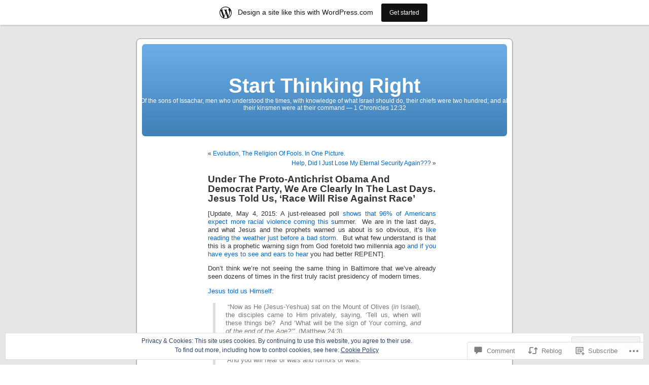

--- FILE ---
content_type: text/html; charset=UTF-8
request_url: https://startthinkingright.wordpress.com/2015/04/30/under-the-proto-antichrist-obama-we-are-in-the-last-days-jesus-told-us-race-will-rise-against-race/
body_size: 40185
content:
<!DOCTYPE html PUBLIC "-//W3C//DTD XHTML 1.0 Transitional//EN" "http://www.w3.org/TR/xhtml1/DTD/xhtml1-transitional.dtd">
<html xmlns="http://www.w3.org/1999/xhtml" lang="en">

<head profile="http://gmpg.org/xfn/11">
<meta http-equiv="Content-Type" content="text/html; charset=UTF-8" />
<title>Under The Proto-Antichrist Obama And Democrat Party, We Are Clearly In The Last Days.  Jesus Told Us, &#8216;Race Will Rise Against Race&#8217; | Start Thinking Right</title>
<link rel="pingback" href="https://startthinkingright.wordpress.com/xmlrpc.php" />
<meta name='robots' content='max-image-preview:large' />
<link rel='dns-prefetch' href='//s0.wp.com' />
<link rel='dns-prefetch' href='//widgets.wp.com' />
<link rel='dns-prefetch' href='//af.pubmine.com' />
<link rel="alternate" type="application/rss+xml" title="Start Thinking Right &raquo; Feed" href="https://startthinkingright.wordpress.com/feed/" />
<link rel="alternate" type="application/rss+xml" title="Start Thinking Right &raquo; Comments Feed" href="https://startthinkingright.wordpress.com/comments/feed/" />
<link rel="alternate" type="application/rss+xml" title="Start Thinking Right &raquo; Under The Proto-Antichrist Obama And Democrat Party, We Are Clearly In The Last Days.  Jesus Told Us, &#8216;Race Will Rise Against&nbsp;Race&#8217; Comments Feed" href="https://startthinkingright.wordpress.com/2015/04/30/under-the-proto-antichrist-obama-we-are-in-the-last-days-jesus-told-us-race-will-rise-against-race/feed/" />
	<script type="text/javascript">
		/* <![CDATA[ */
		function addLoadEvent(func) {
			var oldonload = window.onload;
			if (typeof window.onload != 'function') {
				window.onload = func;
			} else {
				window.onload = function () {
					oldonload();
					func();
				}
			}
		}
		/* ]]> */
	</script>
	<link crossorigin='anonymous' rel='stylesheet' id='all-css-0-1' href='/_static/??-eJx9jNsKAjEMBX/IGhel4oP4Ld1tKN2mF5qU4t+7K6J4wcdJzgz0oqacBJNAbKpQcz4xdG8dCgO25ZuDR0Wmg2AsZAQZWK6E24l5A78DM0oxU3gwcEsQs220uBXXhlUls3zQvyL5gK/unb7mI2X3FKKpAcUnp0ZTYZm+X1b5Es/DUQ/6sDvp/XwDuKdkPw==&cssminify=yes' type='text/css' media='all' />
<style id='wp-emoji-styles-inline-css'>

	img.wp-smiley, img.emoji {
		display: inline !important;
		border: none !important;
		box-shadow: none !important;
		height: 1em !important;
		width: 1em !important;
		margin: 0 0.07em !important;
		vertical-align: -0.1em !important;
		background: none !important;
		padding: 0 !important;
	}
/*# sourceURL=wp-emoji-styles-inline-css */
</style>
<link crossorigin='anonymous' rel='stylesheet' id='all-css-2-1' href='/wp-content/plugins/gutenberg-core/v22.2.0/build/styles/block-library/style.css?m=1764855221i&cssminify=yes' type='text/css' media='all' />
<style id='wp-block-library-inline-css'>
.has-text-align-justify {
	text-align:justify;
}
.has-text-align-justify{text-align:justify;}

/*# sourceURL=wp-block-library-inline-css */
</style><style id='global-styles-inline-css'>
:root{--wp--preset--aspect-ratio--square: 1;--wp--preset--aspect-ratio--4-3: 4/3;--wp--preset--aspect-ratio--3-4: 3/4;--wp--preset--aspect-ratio--3-2: 3/2;--wp--preset--aspect-ratio--2-3: 2/3;--wp--preset--aspect-ratio--16-9: 16/9;--wp--preset--aspect-ratio--9-16: 9/16;--wp--preset--color--black: #000000;--wp--preset--color--cyan-bluish-gray: #abb8c3;--wp--preset--color--white: #ffffff;--wp--preset--color--pale-pink: #f78da7;--wp--preset--color--vivid-red: #cf2e2e;--wp--preset--color--luminous-vivid-orange: #ff6900;--wp--preset--color--luminous-vivid-amber: #fcb900;--wp--preset--color--light-green-cyan: #7bdcb5;--wp--preset--color--vivid-green-cyan: #00d084;--wp--preset--color--pale-cyan-blue: #8ed1fc;--wp--preset--color--vivid-cyan-blue: #0693e3;--wp--preset--color--vivid-purple: #9b51e0;--wp--preset--gradient--vivid-cyan-blue-to-vivid-purple: linear-gradient(135deg,rgb(6,147,227) 0%,rgb(155,81,224) 100%);--wp--preset--gradient--light-green-cyan-to-vivid-green-cyan: linear-gradient(135deg,rgb(122,220,180) 0%,rgb(0,208,130) 100%);--wp--preset--gradient--luminous-vivid-amber-to-luminous-vivid-orange: linear-gradient(135deg,rgb(252,185,0) 0%,rgb(255,105,0) 100%);--wp--preset--gradient--luminous-vivid-orange-to-vivid-red: linear-gradient(135deg,rgb(255,105,0) 0%,rgb(207,46,46) 100%);--wp--preset--gradient--very-light-gray-to-cyan-bluish-gray: linear-gradient(135deg,rgb(238,238,238) 0%,rgb(169,184,195) 100%);--wp--preset--gradient--cool-to-warm-spectrum: linear-gradient(135deg,rgb(74,234,220) 0%,rgb(151,120,209) 20%,rgb(207,42,186) 40%,rgb(238,44,130) 60%,rgb(251,105,98) 80%,rgb(254,248,76) 100%);--wp--preset--gradient--blush-light-purple: linear-gradient(135deg,rgb(255,206,236) 0%,rgb(152,150,240) 100%);--wp--preset--gradient--blush-bordeaux: linear-gradient(135deg,rgb(254,205,165) 0%,rgb(254,45,45) 50%,rgb(107,0,62) 100%);--wp--preset--gradient--luminous-dusk: linear-gradient(135deg,rgb(255,203,112) 0%,rgb(199,81,192) 50%,rgb(65,88,208) 100%);--wp--preset--gradient--pale-ocean: linear-gradient(135deg,rgb(255,245,203) 0%,rgb(182,227,212) 50%,rgb(51,167,181) 100%);--wp--preset--gradient--electric-grass: linear-gradient(135deg,rgb(202,248,128) 0%,rgb(113,206,126) 100%);--wp--preset--gradient--midnight: linear-gradient(135deg,rgb(2,3,129) 0%,rgb(40,116,252) 100%);--wp--preset--font-size--small: 13px;--wp--preset--font-size--medium: 20px;--wp--preset--font-size--large: 36px;--wp--preset--font-size--x-large: 42px;--wp--preset--font-family--albert-sans: 'Albert Sans', sans-serif;--wp--preset--font-family--alegreya: Alegreya, serif;--wp--preset--font-family--arvo: Arvo, serif;--wp--preset--font-family--bodoni-moda: 'Bodoni Moda', serif;--wp--preset--font-family--bricolage-grotesque: 'Bricolage Grotesque', sans-serif;--wp--preset--font-family--cabin: Cabin, sans-serif;--wp--preset--font-family--chivo: Chivo, sans-serif;--wp--preset--font-family--commissioner: Commissioner, sans-serif;--wp--preset--font-family--cormorant: Cormorant, serif;--wp--preset--font-family--courier-prime: 'Courier Prime', monospace;--wp--preset--font-family--crimson-pro: 'Crimson Pro', serif;--wp--preset--font-family--dm-mono: 'DM Mono', monospace;--wp--preset--font-family--dm-sans: 'DM Sans', sans-serif;--wp--preset--font-family--dm-serif-display: 'DM Serif Display', serif;--wp--preset--font-family--domine: Domine, serif;--wp--preset--font-family--eb-garamond: 'EB Garamond', serif;--wp--preset--font-family--epilogue: Epilogue, sans-serif;--wp--preset--font-family--fahkwang: Fahkwang, sans-serif;--wp--preset--font-family--figtree: Figtree, sans-serif;--wp--preset--font-family--fira-sans: 'Fira Sans', sans-serif;--wp--preset--font-family--fjalla-one: 'Fjalla One', sans-serif;--wp--preset--font-family--fraunces: Fraunces, serif;--wp--preset--font-family--gabarito: Gabarito, system-ui;--wp--preset--font-family--ibm-plex-mono: 'IBM Plex Mono', monospace;--wp--preset--font-family--ibm-plex-sans: 'IBM Plex Sans', sans-serif;--wp--preset--font-family--ibarra-real-nova: 'Ibarra Real Nova', serif;--wp--preset--font-family--instrument-serif: 'Instrument Serif', serif;--wp--preset--font-family--inter: Inter, sans-serif;--wp--preset--font-family--josefin-sans: 'Josefin Sans', sans-serif;--wp--preset--font-family--jost: Jost, sans-serif;--wp--preset--font-family--libre-baskerville: 'Libre Baskerville', serif;--wp--preset--font-family--libre-franklin: 'Libre Franklin', sans-serif;--wp--preset--font-family--literata: Literata, serif;--wp--preset--font-family--lora: Lora, serif;--wp--preset--font-family--merriweather: Merriweather, serif;--wp--preset--font-family--montserrat: Montserrat, sans-serif;--wp--preset--font-family--newsreader: Newsreader, serif;--wp--preset--font-family--noto-sans-mono: 'Noto Sans Mono', sans-serif;--wp--preset--font-family--nunito: Nunito, sans-serif;--wp--preset--font-family--open-sans: 'Open Sans', sans-serif;--wp--preset--font-family--overpass: Overpass, sans-serif;--wp--preset--font-family--pt-serif: 'PT Serif', serif;--wp--preset--font-family--petrona: Petrona, serif;--wp--preset--font-family--piazzolla: Piazzolla, serif;--wp--preset--font-family--playfair-display: 'Playfair Display', serif;--wp--preset--font-family--plus-jakarta-sans: 'Plus Jakarta Sans', sans-serif;--wp--preset--font-family--poppins: Poppins, sans-serif;--wp--preset--font-family--raleway: Raleway, sans-serif;--wp--preset--font-family--roboto: Roboto, sans-serif;--wp--preset--font-family--roboto-slab: 'Roboto Slab', serif;--wp--preset--font-family--rubik: Rubik, sans-serif;--wp--preset--font-family--rufina: Rufina, serif;--wp--preset--font-family--sora: Sora, sans-serif;--wp--preset--font-family--source-sans-3: 'Source Sans 3', sans-serif;--wp--preset--font-family--source-serif-4: 'Source Serif 4', serif;--wp--preset--font-family--space-mono: 'Space Mono', monospace;--wp--preset--font-family--syne: Syne, sans-serif;--wp--preset--font-family--texturina: Texturina, serif;--wp--preset--font-family--urbanist: Urbanist, sans-serif;--wp--preset--font-family--work-sans: 'Work Sans', sans-serif;--wp--preset--spacing--20: 0.44rem;--wp--preset--spacing--30: 0.67rem;--wp--preset--spacing--40: 1rem;--wp--preset--spacing--50: 1.5rem;--wp--preset--spacing--60: 2.25rem;--wp--preset--spacing--70: 3.38rem;--wp--preset--spacing--80: 5.06rem;--wp--preset--shadow--natural: 6px 6px 9px rgba(0, 0, 0, 0.2);--wp--preset--shadow--deep: 12px 12px 50px rgba(0, 0, 0, 0.4);--wp--preset--shadow--sharp: 6px 6px 0px rgba(0, 0, 0, 0.2);--wp--preset--shadow--outlined: 6px 6px 0px -3px rgb(255, 255, 255), 6px 6px rgb(0, 0, 0);--wp--preset--shadow--crisp: 6px 6px 0px rgb(0, 0, 0);}:where(.is-layout-flex){gap: 0.5em;}:where(.is-layout-grid){gap: 0.5em;}body .is-layout-flex{display: flex;}.is-layout-flex{flex-wrap: wrap;align-items: center;}.is-layout-flex > :is(*, div){margin: 0;}body .is-layout-grid{display: grid;}.is-layout-grid > :is(*, div){margin: 0;}:where(.wp-block-columns.is-layout-flex){gap: 2em;}:where(.wp-block-columns.is-layout-grid){gap: 2em;}:where(.wp-block-post-template.is-layout-flex){gap: 1.25em;}:where(.wp-block-post-template.is-layout-grid){gap: 1.25em;}.has-black-color{color: var(--wp--preset--color--black) !important;}.has-cyan-bluish-gray-color{color: var(--wp--preset--color--cyan-bluish-gray) !important;}.has-white-color{color: var(--wp--preset--color--white) !important;}.has-pale-pink-color{color: var(--wp--preset--color--pale-pink) !important;}.has-vivid-red-color{color: var(--wp--preset--color--vivid-red) !important;}.has-luminous-vivid-orange-color{color: var(--wp--preset--color--luminous-vivid-orange) !important;}.has-luminous-vivid-amber-color{color: var(--wp--preset--color--luminous-vivid-amber) !important;}.has-light-green-cyan-color{color: var(--wp--preset--color--light-green-cyan) !important;}.has-vivid-green-cyan-color{color: var(--wp--preset--color--vivid-green-cyan) !important;}.has-pale-cyan-blue-color{color: var(--wp--preset--color--pale-cyan-blue) !important;}.has-vivid-cyan-blue-color{color: var(--wp--preset--color--vivid-cyan-blue) !important;}.has-vivid-purple-color{color: var(--wp--preset--color--vivid-purple) !important;}.has-black-background-color{background-color: var(--wp--preset--color--black) !important;}.has-cyan-bluish-gray-background-color{background-color: var(--wp--preset--color--cyan-bluish-gray) !important;}.has-white-background-color{background-color: var(--wp--preset--color--white) !important;}.has-pale-pink-background-color{background-color: var(--wp--preset--color--pale-pink) !important;}.has-vivid-red-background-color{background-color: var(--wp--preset--color--vivid-red) !important;}.has-luminous-vivid-orange-background-color{background-color: var(--wp--preset--color--luminous-vivid-orange) !important;}.has-luminous-vivid-amber-background-color{background-color: var(--wp--preset--color--luminous-vivid-amber) !important;}.has-light-green-cyan-background-color{background-color: var(--wp--preset--color--light-green-cyan) !important;}.has-vivid-green-cyan-background-color{background-color: var(--wp--preset--color--vivid-green-cyan) !important;}.has-pale-cyan-blue-background-color{background-color: var(--wp--preset--color--pale-cyan-blue) !important;}.has-vivid-cyan-blue-background-color{background-color: var(--wp--preset--color--vivid-cyan-blue) !important;}.has-vivid-purple-background-color{background-color: var(--wp--preset--color--vivid-purple) !important;}.has-black-border-color{border-color: var(--wp--preset--color--black) !important;}.has-cyan-bluish-gray-border-color{border-color: var(--wp--preset--color--cyan-bluish-gray) !important;}.has-white-border-color{border-color: var(--wp--preset--color--white) !important;}.has-pale-pink-border-color{border-color: var(--wp--preset--color--pale-pink) !important;}.has-vivid-red-border-color{border-color: var(--wp--preset--color--vivid-red) !important;}.has-luminous-vivid-orange-border-color{border-color: var(--wp--preset--color--luminous-vivid-orange) !important;}.has-luminous-vivid-amber-border-color{border-color: var(--wp--preset--color--luminous-vivid-amber) !important;}.has-light-green-cyan-border-color{border-color: var(--wp--preset--color--light-green-cyan) !important;}.has-vivid-green-cyan-border-color{border-color: var(--wp--preset--color--vivid-green-cyan) !important;}.has-pale-cyan-blue-border-color{border-color: var(--wp--preset--color--pale-cyan-blue) !important;}.has-vivid-cyan-blue-border-color{border-color: var(--wp--preset--color--vivid-cyan-blue) !important;}.has-vivid-purple-border-color{border-color: var(--wp--preset--color--vivid-purple) !important;}.has-vivid-cyan-blue-to-vivid-purple-gradient-background{background: var(--wp--preset--gradient--vivid-cyan-blue-to-vivid-purple) !important;}.has-light-green-cyan-to-vivid-green-cyan-gradient-background{background: var(--wp--preset--gradient--light-green-cyan-to-vivid-green-cyan) !important;}.has-luminous-vivid-amber-to-luminous-vivid-orange-gradient-background{background: var(--wp--preset--gradient--luminous-vivid-amber-to-luminous-vivid-orange) !important;}.has-luminous-vivid-orange-to-vivid-red-gradient-background{background: var(--wp--preset--gradient--luminous-vivid-orange-to-vivid-red) !important;}.has-very-light-gray-to-cyan-bluish-gray-gradient-background{background: var(--wp--preset--gradient--very-light-gray-to-cyan-bluish-gray) !important;}.has-cool-to-warm-spectrum-gradient-background{background: var(--wp--preset--gradient--cool-to-warm-spectrum) !important;}.has-blush-light-purple-gradient-background{background: var(--wp--preset--gradient--blush-light-purple) !important;}.has-blush-bordeaux-gradient-background{background: var(--wp--preset--gradient--blush-bordeaux) !important;}.has-luminous-dusk-gradient-background{background: var(--wp--preset--gradient--luminous-dusk) !important;}.has-pale-ocean-gradient-background{background: var(--wp--preset--gradient--pale-ocean) !important;}.has-electric-grass-gradient-background{background: var(--wp--preset--gradient--electric-grass) !important;}.has-midnight-gradient-background{background: var(--wp--preset--gradient--midnight) !important;}.has-small-font-size{font-size: var(--wp--preset--font-size--small) !important;}.has-medium-font-size{font-size: var(--wp--preset--font-size--medium) !important;}.has-large-font-size{font-size: var(--wp--preset--font-size--large) !important;}.has-x-large-font-size{font-size: var(--wp--preset--font-size--x-large) !important;}.has-albert-sans-font-family{font-family: var(--wp--preset--font-family--albert-sans) !important;}.has-alegreya-font-family{font-family: var(--wp--preset--font-family--alegreya) !important;}.has-arvo-font-family{font-family: var(--wp--preset--font-family--arvo) !important;}.has-bodoni-moda-font-family{font-family: var(--wp--preset--font-family--bodoni-moda) !important;}.has-bricolage-grotesque-font-family{font-family: var(--wp--preset--font-family--bricolage-grotesque) !important;}.has-cabin-font-family{font-family: var(--wp--preset--font-family--cabin) !important;}.has-chivo-font-family{font-family: var(--wp--preset--font-family--chivo) !important;}.has-commissioner-font-family{font-family: var(--wp--preset--font-family--commissioner) !important;}.has-cormorant-font-family{font-family: var(--wp--preset--font-family--cormorant) !important;}.has-courier-prime-font-family{font-family: var(--wp--preset--font-family--courier-prime) !important;}.has-crimson-pro-font-family{font-family: var(--wp--preset--font-family--crimson-pro) !important;}.has-dm-mono-font-family{font-family: var(--wp--preset--font-family--dm-mono) !important;}.has-dm-sans-font-family{font-family: var(--wp--preset--font-family--dm-sans) !important;}.has-dm-serif-display-font-family{font-family: var(--wp--preset--font-family--dm-serif-display) !important;}.has-domine-font-family{font-family: var(--wp--preset--font-family--domine) !important;}.has-eb-garamond-font-family{font-family: var(--wp--preset--font-family--eb-garamond) !important;}.has-epilogue-font-family{font-family: var(--wp--preset--font-family--epilogue) !important;}.has-fahkwang-font-family{font-family: var(--wp--preset--font-family--fahkwang) !important;}.has-figtree-font-family{font-family: var(--wp--preset--font-family--figtree) !important;}.has-fira-sans-font-family{font-family: var(--wp--preset--font-family--fira-sans) !important;}.has-fjalla-one-font-family{font-family: var(--wp--preset--font-family--fjalla-one) !important;}.has-fraunces-font-family{font-family: var(--wp--preset--font-family--fraunces) !important;}.has-gabarito-font-family{font-family: var(--wp--preset--font-family--gabarito) !important;}.has-ibm-plex-mono-font-family{font-family: var(--wp--preset--font-family--ibm-plex-mono) !important;}.has-ibm-plex-sans-font-family{font-family: var(--wp--preset--font-family--ibm-plex-sans) !important;}.has-ibarra-real-nova-font-family{font-family: var(--wp--preset--font-family--ibarra-real-nova) !important;}.has-instrument-serif-font-family{font-family: var(--wp--preset--font-family--instrument-serif) !important;}.has-inter-font-family{font-family: var(--wp--preset--font-family--inter) !important;}.has-josefin-sans-font-family{font-family: var(--wp--preset--font-family--josefin-sans) !important;}.has-jost-font-family{font-family: var(--wp--preset--font-family--jost) !important;}.has-libre-baskerville-font-family{font-family: var(--wp--preset--font-family--libre-baskerville) !important;}.has-libre-franklin-font-family{font-family: var(--wp--preset--font-family--libre-franklin) !important;}.has-literata-font-family{font-family: var(--wp--preset--font-family--literata) !important;}.has-lora-font-family{font-family: var(--wp--preset--font-family--lora) !important;}.has-merriweather-font-family{font-family: var(--wp--preset--font-family--merriweather) !important;}.has-montserrat-font-family{font-family: var(--wp--preset--font-family--montserrat) !important;}.has-newsreader-font-family{font-family: var(--wp--preset--font-family--newsreader) !important;}.has-noto-sans-mono-font-family{font-family: var(--wp--preset--font-family--noto-sans-mono) !important;}.has-nunito-font-family{font-family: var(--wp--preset--font-family--nunito) !important;}.has-open-sans-font-family{font-family: var(--wp--preset--font-family--open-sans) !important;}.has-overpass-font-family{font-family: var(--wp--preset--font-family--overpass) !important;}.has-pt-serif-font-family{font-family: var(--wp--preset--font-family--pt-serif) !important;}.has-petrona-font-family{font-family: var(--wp--preset--font-family--petrona) !important;}.has-piazzolla-font-family{font-family: var(--wp--preset--font-family--piazzolla) !important;}.has-playfair-display-font-family{font-family: var(--wp--preset--font-family--playfair-display) !important;}.has-plus-jakarta-sans-font-family{font-family: var(--wp--preset--font-family--plus-jakarta-sans) !important;}.has-poppins-font-family{font-family: var(--wp--preset--font-family--poppins) !important;}.has-raleway-font-family{font-family: var(--wp--preset--font-family--raleway) !important;}.has-roboto-font-family{font-family: var(--wp--preset--font-family--roboto) !important;}.has-roboto-slab-font-family{font-family: var(--wp--preset--font-family--roboto-slab) !important;}.has-rubik-font-family{font-family: var(--wp--preset--font-family--rubik) !important;}.has-rufina-font-family{font-family: var(--wp--preset--font-family--rufina) !important;}.has-sora-font-family{font-family: var(--wp--preset--font-family--sora) !important;}.has-source-sans-3-font-family{font-family: var(--wp--preset--font-family--source-sans-3) !important;}.has-source-serif-4-font-family{font-family: var(--wp--preset--font-family--source-serif-4) !important;}.has-space-mono-font-family{font-family: var(--wp--preset--font-family--space-mono) !important;}.has-syne-font-family{font-family: var(--wp--preset--font-family--syne) !important;}.has-texturina-font-family{font-family: var(--wp--preset--font-family--texturina) !important;}.has-urbanist-font-family{font-family: var(--wp--preset--font-family--urbanist) !important;}.has-work-sans-font-family{font-family: var(--wp--preset--font-family--work-sans) !important;}
/*# sourceURL=global-styles-inline-css */
</style>

<style id='classic-theme-styles-inline-css'>
/*! This file is auto-generated */
.wp-block-button__link{color:#fff;background-color:#32373c;border-radius:9999px;box-shadow:none;text-decoration:none;padding:calc(.667em + 2px) calc(1.333em + 2px);font-size:1.125em}.wp-block-file__button{background:#32373c;color:#fff;text-decoration:none}
/*# sourceURL=/wp-includes/css/classic-themes.min.css */
</style>
<link crossorigin='anonymous' rel='stylesheet' id='all-css-4-1' href='/_static/??-eJx9jksOwjAMRC9EsEAtnwXiKCgfC1LqJIqd9vq4qtgAYmPJM/PsgbkYn5NgEqBmytjuMTH4XFF1KlZAE4QhWhyRNLb1zBv4jc1FGeNcqchsdFJsZOShIP/jBpRi/dOotJ5YDeCW3t5twhRyBdskkxWJ/osCrh5ci2OACavTzyoulflzX7pc6bI7Hk777tx1/fACNXxjkA==&cssminify=yes' type='text/css' media='all' />
<link rel='stylesheet' id='verbum-gutenberg-css-css' href='https://widgets.wp.com/verbum-block-editor/block-editor.css?ver=1738686361' media='all' />
<link crossorigin='anonymous' rel='stylesheet' id='all-css-6-1' href='/wp-content/themes/pub/kubrick/style.css?m=1741693332i&cssminify=yes' type='text/css' media='all' />
<link crossorigin='anonymous' rel='stylesheet' id='all-css-8-1' href='/_static/??-eJzTLy/QTc7PK0nNK9HPLdUtyClNz8wr1i9KTcrJTwcy0/WTi5G5ekCujj52Temp+bo5+cmJJZn5eSgc3bScxMwikFb7XFtDE1NLExMLc0OTLACohS2q&cssminify=yes' type='text/css' media='all' />
<link crossorigin='anonymous' rel='stylesheet' id='print-css-9-1' href='/wp-content/mu-plugins/global-print/global-print.css?m=1465851035i&cssminify=yes' type='text/css' media='print' />
<style id='jetpack-global-styles-frontend-style-inline-css'>
:root { --font-headings: unset; --font-base: unset; --font-headings-default: -apple-system,BlinkMacSystemFont,"Segoe UI",Roboto,Oxygen-Sans,Ubuntu,Cantarell,"Helvetica Neue",sans-serif; --font-base-default: -apple-system,BlinkMacSystemFont,"Segoe UI",Roboto,Oxygen-Sans,Ubuntu,Cantarell,"Helvetica Neue",sans-serif;}
/*# sourceURL=jetpack-global-styles-frontend-style-inline-css */
</style>
<link crossorigin='anonymous' rel='stylesheet' id='all-css-12-1' href='/_static/??-eJyNjcsKAjEMRX/IGtQZBxfip0hMS9sxTYppGfx7H7gRN+7ugcs5sFRHKi1Ig9Jd5R6zGMyhVaTrh8G6QFHfORhYwlvw6P39PbPENZmt4G/ROQuBKWVkxxrVvuBH1lIoz2waILJekF+HUzlupnG3nQ77YZwfuRJIaQ==&cssminify=yes' type='text/css' media='all' />
<script type="text/javascript" id="jetpack_related-posts-js-extra">
/* <![CDATA[ */
var related_posts_js_options = {"post_heading":"h4"};
//# sourceURL=jetpack_related-posts-js-extra
/* ]]> */
</script>
<script type="text/javascript" id="wpcom-actionbar-placeholder-js-extra">
/* <![CDATA[ */
var actionbardata = {"siteID":"3445755","postID":"21376","siteURL":"https://startthinkingright.wordpress.com","xhrURL":"https://startthinkingright.wordpress.com/wp-admin/admin-ajax.php","nonce":"8d63a61e57","isLoggedIn":"","statusMessage":"","subsEmailDefault":"instantly","proxyScriptUrl":"https://s0.wp.com/wp-content/js/wpcom-proxy-request.js?m=1513050504i&amp;ver=20211021","shortlink":"https://wp.me/pesoH-5yM","i18n":{"followedText":"New posts from this site will now appear in your \u003Ca href=\"https://wordpress.com/reader\"\u003EReader\u003C/a\u003E","foldBar":"Collapse this bar","unfoldBar":"Expand this bar","shortLinkCopied":"Shortlink copied to clipboard."}};
//# sourceURL=wpcom-actionbar-placeholder-js-extra
/* ]]> */
</script>
<script type="text/javascript" id="jetpack-mu-wpcom-settings-js-before">
/* <![CDATA[ */
var JETPACK_MU_WPCOM_SETTINGS = {"assetsUrl":"https://s0.wp.com/wp-content/mu-plugins/jetpack-mu-wpcom-plugin/sun/jetpack_vendor/automattic/jetpack-mu-wpcom/src/build/"};
//# sourceURL=jetpack-mu-wpcom-settings-js-before
/* ]]> */
</script>
<script crossorigin='anonymous' type='text/javascript'  src='/_static/??-eJxdjd0KAiEQhV+o2clg2b2JHiVcFdF0HBxt6+3bhYjq6vBx/nBlMIWao4a5A6fuAwlG11ib25tROuE1kMGlh2SxuqSbs8BFmvzSkAMNUQ74tRu3TGrAtTye/96Siv+8rqVabQVM0iJO9qLJjPfTLkCFwFuu28Qln9U0jkelpnmOL35BR9g='></script>
<script type="text/javascript" id="rlt-proxy-js-after">
/* <![CDATA[ */
	rltInitialize( {"token":null,"iframeOrigins":["https:\/\/widgets.wp.com"]} );
//# sourceURL=rlt-proxy-js-after
/* ]]> */
</script>
<link rel="EditURI" type="application/rsd+xml" title="RSD" href="https://startthinkingright.wordpress.com/xmlrpc.php?rsd" />
<meta name="generator" content="WordPress.com" />
<link rel="canonical" href="https://startthinkingright.wordpress.com/2015/04/30/under-the-proto-antichrist-obama-we-are-in-the-last-days-jesus-told-us-race-will-rise-against-race/" />
<link rel='shortlink' href='https://wp.me/pesoH-5yM' />
<link rel="alternate" type="application/json+oembed" href="https://public-api.wordpress.com/oembed/?format=json&amp;url=https%3A%2F%2Fstartthinkingright.wordpress.com%2F2015%2F04%2F30%2Funder-the-proto-antichrist-obama-we-are-in-the-last-days-jesus-told-us-race-will-rise-against-race%2F&amp;for=wpcom-auto-discovery" /><link rel="alternate" type="application/xml+oembed" href="https://public-api.wordpress.com/oembed/?format=xml&amp;url=https%3A%2F%2Fstartthinkingright.wordpress.com%2F2015%2F04%2F30%2Funder-the-proto-antichrist-obama-we-are-in-the-last-days-jesus-told-us-race-will-rise-against-race%2F&amp;for=wpcom-auto-discovery" />
<!-- Jetpack Open Graph Tags -->
<meta property="og:type" content="article" />
<meta property="og:title" content="Under The Proto-Antichrist Obama And Democrat Party, We Are Clearly In The Last Days.  Jesus Told Us, &#8216;Race Will Rise Against Race&#8217;" />
<meta property="og:url" content="https://startthinkingright.wordpress.com/2015/04/30/under-the-proto-antichrist-obama-we-are-in-the-last-days-jesus-told-us-race-will-rise-against-race/" />
<meta property="og:description" content="[Update, May 4, 2015: A just-released poll shows that 96% of Americans expect more racial violence coming this summer.  We are in the last days, and what Jesus and the prophets warned us about is s…" />
<meta property="article:published_time" content="2015-04-30T19:18:17+00:00" />
<meta property="article:modified_time" content="2015-05-04T18:15:23+00:00" />
<meta property="og:site_name" content="Start Thinking Right" />
<meta property="og:image" content="https://startthinkingright.wordpress.com/wp-content/uploads/2015/04/001.png?w=300" />
<meta property="og:image:width" content="300" />
<meta property="og:image:height" content="199" />
<meta property="og:image:alt" content="001" />
<meta property="og:locale" content="en_US" />
<meta property="fb:app_id" content="249643311490" />
<meta property="article:publisher" content="https://www.facebook.com/WordPresscom" />
<meta name="twitter:text:title" content="Under The Proto-Antichrist Obama And Democrat Party, We Are Clearly In The Last Days.  Jesus Told Us, &#8216;Race Will Rise Against&nbsp;Race&#8217;" />
<meta name="twitter:image" content="https://startthinkingright.wordpress.com/wp-content/uploads/2015/04/001.png?w=640" />
<meta name="twitter:image:alt" content="001" />
<meta name="twitter:card" content="summary_large_image" />

<!-- End Jetpack Open Graph Tags -->
<link rel="shortcut icon" type="image/x-icon" href="https://s0.wp.com/i/favicon.ico?m=1713425267i" sizes="16x16 24x24 32x32 48x48" />
<link rel="icon" type="image/x-icon" href="https://s0.wp.com/i/favicon.ico?m=1713425267i" sizes="16x16 24x24 32x32 48x48" />
<link rel="apple-touch-icon" href="https://s0.wp.com/i/webclip.png?m=1713868326i" />
<link rel='openid.server' href='https://startthinkingright.wordpress.com/?openidserver=1' />
<link rel='openid.delegate' href='https://startthinkingright.wordpress.com/' />
<link rel="search" type="application/opensearchdescription+xml" href="https://startthinkingright.wordpress.com/osd.xml" title="Start Thinking Right" />
<link rel="search" type="application/opensearchdescription+xml" href="https://s1.wp.com/opensearch.xml" title="WordPress.com" />
<style type='text/css'><!--
body { background: url("https://s0.wp.com/wp-content/themes/pub/kubrick/images/kubrickbgcolor.gif?m=1273203575i"); }
#page { background: url("https://s0.wp.com/wp-content/themes/pub/kubrick/images/kubrickbgwide.gif?m=1273203575i") repeat-y top !important; border: none; }
#header { background: url("https://s0.wp.com/wp-content/themes/pub/kubrick/images/kubrickheader.gif?m=1273203575i") no-repeat bottom center; }
#footer { background: url("https://s0.wp.com/wp-content/themes/pub/kubrick/images/kubrickfooter.gif?m=1273203575i") no-repeat bottom; border: none;}
#header { margin: 0 !important; margin: 0 0 0 1px; padding: 1px; height: 198px; width: 758px; }
#headerimg { margin: 7px 9px 0; height: 192px; width: 740px; }
#headerimg h1 a, #headerimg h1 a:visited, #headerimg .description { color: ; }
#headerimg h1 a, #headerimg .description { display:  }

	--></style><meta name="description" content="[Update, May 4, 2015: A just-released poll shows that 96% of Americans expect more racial violence coming this summer.  We are in the last days, and what Jesus and the prophets warned us about is so obvious, it&#039;s like reading the weather just before a bad storm.  But what few understand is that this is&hellip;" />
<script type="text/javascript">
/* <![CDATA[ */
var wa_client = {}; wa_client.cmd = []; wa_client.config = { 'blog_id': 3445755, 'blog_language': 'en', 'is_wordads': false, 'hosting_type': 0, 'afp_account_id': null, 'afp_host_id': 5038568878849053, 'theme': 'pub/kubrick', '_': { 'title': 'Advertisement', 'privacy_settings': 'Privacy Settings' }, 'formats': [ 'inline', 'belowpost', 'bottom_sticky', 'sidebar_sticky_right', 'sidebar', 'gutenberg_rectangle', 'gutenberg_leaderboard', 'gutenberg_mobile_leaderboard', 'gutenberg_skyscraper' ] };
/* ]]> */
</script>
		<script type="text/javascript">

			window.doNotSellCallback = function() {

				var linkElements = [
					'a[href="https://wordpress.com/?ref=footer_blog"]',
					'a[href="https://wordpress.com/?ref=footer_website"]',
					'a[href="https://wordpress.com/?ref=vertical_footer"]',
					'a[href^="https://wordpress.com/?ref=footer_segment_"]',
				].join(',');

				var dnsLink = document.createElement( 'a' );
				dnsLink.href = 'https://wordpress.com/advertising-program-optout/';
				dnsLink.classList.add( 'do-not-sell-link' );
				dnsLink.rel = 'nofollow';
				dnsLink.style.marginLeft = '0.5em';
				dnsLink.textContent = 'Do Not Sell or Share My Personal Information';

				var creditLinks = document.querySelectorAll( linkElements );

				if ( 0 === creditLinks.length ) {
					return false;
				}

				Array.prototype.forEach.call( creditLinks, function( el ) {
					el.insertAdjacentElement( 'afterend', dnsLink );
				});

				return true;
			};

		</script>
		<script type="text/javascript">
	window.google_analytics_uacct = "UA-52447-2";
</script>

<script type="text/javascript">
	var _gaq = _gaq || [];
	_gaq.push(['_setAccount', 'UA-52447-2']);
	_gaq.push(['_gat._anonymizeIp']);
	_gaq.push(['_setDomainName', 'wordpress.com']);
	_gaq.push(['_initData']);
	_gaq.push(['_trackPageview']);

	(function() {
		var ga = document.createElement('script'); ga.type = 'text/javascript'; ga.async = true;
		ga.src = ('https:' == document.location.protocol ? 'https://ssl' : 'http://www') + '.google-analytics.com/ga.js';
		(document.getElementsByTagName('head')[0] || document.getElementsByTagName('body')[0]).appendChild(ga);
	})();
</script>
<link crossorigin='anonymous' rel='stylesheet' id='all-css-2-3' href='/_static/??-eJyNjM0KgzAQBl9I/ag/lR6KjyK6LhJNNsHN4uuXQuvZ4wzD4EwlRcksGcHK5G11otg4p4n2H0NNMDohzD7SrtDTJT4qUi1wexDiYp4VNB3RlP3V/MX3N4T3o++aun892277AK5vOq4=&cssminify=yes' type='text/css' media='all' />
</head>
<body class="wp-singular post-template-default single single-post postid-21376 single-format-standard wp-theme-pubkubrick customizer-styles-applied jetpack-reblog-enabled has-marketing-bar has-marketing-bar-theme-kubrick">
<div id="page">

<div id="header">
	<div id="headerimg" onclick=" location.href='https://startthinkingright.wordpress.com';" style="cursor: pointer;">
		<h1><a href="https://startthinkingright.wordpress.com/">Start Thinking Right</a></h1>
		<div class="description">Of the sons of Issachar, men who understood the times, with knowledge of what Israel should do, their chiefs were two hundred; and all their kinsmen were at their command &#8212; 1 Chronicles 12:32</div>
	</div>
</div>
<hr />

	<div id="content" class="widecolumn">

	
		<div class="navigation">
			<div class="alignleft">&laquo; <a href="https://startthinkingright.wordpress.com/2015/04/28/evolution-the-religion-of-fools-in-one-picture/" rel="prev">Evolution, The Religion Of Fools.  In One&nbsp;Picture.</a></div>
			<div class="alignright"><a href="https://startthinkingright.wordpress.com/2015/05/04/help-did-i-just-lose-my-eternal-security-again/" rel="next">Help, Did I Just Lose My Eternal Security&nbsp;Again???</a> &raquo;</div>
		</div>

		<div class="clear post-21376 post type-post status-publish format-standard hentry category-abortion category-armegeddon category-barack-obama category-conservative-issues category-fascism category-gay-marriage category-history category-morality category-philosophy category-politics category-religion category-religion-and-culture category-socialism tag-antichrist tag-baltimore tag-baltimore-school-system tag-darwinian tag-drug-addiction tag-education tag-ethnos-will-rise-against-ethnos tag-hegelian-socialism tag-margaret-sanger tag-maryland tag-obama tag-plantation tag-proto-antichrist tag-race-riots tag-riots tag-rise-of-the-beast tag-socialsm" id="post-21376">
			<h2>Under The Proto-Antichrist Obama And Democrat Party, We Are Clearly In The Last Days.  Jesus Told Us, &#8216;Race Will Rise Against&nbsp;Race&#8217;</h2>
			<small class="single-by"></small>

			<div class="entry">
				<p>[Update, May 4, 2015: A just-released poll <a href="http://www.infowars.com/96-percent-of-americans-expect-more-civil-unrest-in-u-s-cities-this-summer/" target="_blank">shows that 96% of Americans expect more racial violence coming this s</a>ummer.  We are in the last days, and what Jesus and the prophets warned us about is so obvious, it&#8217;s <a href="http://biblehub.com/matthew/16-3.htm" target="_blank">like reading the weather just before a bad storm</a>.  But what few understand is that this is a prophetic warning sign from God foretold two millennia ago <a href="http://biblehub.com/romans/11-8.htm" target="_blank">and if you have eyes to see and ears to hear </a>you had better REPENT].</p>
<p>Don&#8217;t think we&#8217;re not seeing the same thing in Baltimore that we&#8217;ve already seen dozens of times in the first truly racist presidency of modern times.</p>
<p><a href="http://www.theprophecies.com/Warning%202%20Wars%20and%20Rumors.html" target="_blank">Jesus told us Himself</a>:</p>
<blockquote><p> &#8220;Now as He (Jesus-Yeshua) sat on the Mount of Olives (<i>in</i> Israel), the disciples came to Him privately, saying, ‘Tell us, when will these things be?  And ‘What will be the sign of Your coming,<i> and of the end of the Age?’&#8221; </i> (Matthew 24:3)</p>
<p>&#8220;Jesus answered and said to them . . .</p>
<p>&#8216;And you will hear of wars and rumors of wars.</p>
<p>See that you are not troubled;</p>
<p>for all these things must come to pass,</p>
<p><i>   but the end is not yet.  </i></p>
<p><i>   </i>(Still<i> before</i> the Rapture and the &#8216;Apocalypse&#8217;)</p>
<p>For nation (<i>ethnic group</i>) will rise against nation (<i>ethnic group</i>),</p>
<p><i>and</i> kingdom (country) against kingdom (country) . . .</p>
<p>All these are the <i>beginning</i> of sorrows</p>
<p>(<i>Actual translation is &#8220;birth pangs&#8221;&#8230; </i>they will grow closer and closer)</p>
<p>(Matthew 24:6-7)</p>
<p>(<b>Note:</b>  The original Greek word translated &#8220;nation&#8221; was &#8220;<i>ethnos,</i>&#8221; from which we get our word &#8220;<i>ethnic</i>.&#8221;)</p>
<p align="justify">So, although the world has always had wars, ethnic violence and strife, earthquakes, false messiahs and prophets, famines, and deadly diseases, Jesus Christ (Yeshua Ha&#8217;Mashiach in Hebrew) warns us that <i>as a sign that we are <span style="color:#0000ff;">entering</span> into the last days</i> we will see each of these increase in frequency and size. Described as <i>&#8220;birth pangs,&#8221;</i> these &#8220;pains&#8221; will <span style="color:#0000ff;">continue</span> to grow worse and worse, coming closer and closer together, as signs we are preparing to enter the Apocalypse.</p>
</blockquote>
<p><a href="https://www.google.com/search?q=baltimore+police+van+burning+riots+pictures&amp;rls=com.microsoft:en-us&amp;rlz=1I7MXGB_enUS531&amp;biw=1920&amp;bih=888&amp;tbm=isch&amp;imgil=5RA9PHbusoodSM%253A%253BO0KSmqGDhg-PVM%253Bhttp%25253A%25252F%25252Fwww.newsweek.com%25252Fprotesters-baltimore-throw-rocks-bottles-police-following-freddie-grays-325771&amp;source=iu&amp;pf=m&amp;fir=5RA9PHbusoodSM%253A%252CO0KSmqGDhg-PVM%252C_&amp;usg=__Oa3TQa_WIfTrp6MZtujQTvfD2Dg%3D&amp;ved=0CDEQyjc&amp;ei=rcU-Vc30Lc-zogTxhICIDw#imgrc=5RA9PHbusoodSM%253A%3BO0KSmqGDhg-PVM%3Bhttp%253A%252F%252Fs.newsweek.com%252Fsites%252Fwww.newsweek.com%252Ffiles%252Fstyles%252Ffull%252Fpublic%252F2015%252F04%252F27%252F0427bmore32.jpg%253Fitok%253DjmDPWR08%3Bhttp%253A%252F%252Fwww.newsweek.com%252Fprotesters-baltimore-throw-rocks-bottles-police-following-freddie-grays-325771%3B2500%3B1557" target="_blank">Look at the riots taking place right now in Baltimore</a>:</p>
<p><a href="https://startthinkingright.wordpress.com/wp-content/uploads/2015/04/001.png"><img data-attachment-id="21382" data-permalink="https://startthinkingright.wordpress.com/2015/04/30/under-the-proto-antichrist-obama-we-are-in-the-last-days-jesus-told-us-race-will-rise-against-race/001-2/" data-orig-file="https://startthinkingright.wordpress.com/wp-content/uploads/2015/04/001.png" data-orig-size="634,421" data-comments-opened="1" data-image-meta="{&quot;aperture&quot;:&quot;0&quot;,&quot;credit&quot;:&quot;&quot;,&quot;camera&quot;:&quot;&quot;,&quot;caption&quot;:&quot;&quot;,&quot;created_timestamp&quot;:&quot;0&quot;,&quot;copyright&quot;:&quot;&quot;,&quot;focal_length&quot;:&quot;0&quot;,&quot;iso&quot;:&quot;0&quot;,&quot;shutter_speed&quot;:&quot;0&quot;,&quot;title&quot;:&quot;&quot;,&quot;orientation&quot;:&quot;0&quot;}" data-image-title="001" data-image-description="" data-image-caption="" data-medium-file="https://startthinkingright.wordpress.com/wp-content/uploads/2015/04/001.png?w=300" data-large-file="https://startthinkingright.wordpress.com/wp-content/uploads/2015/04/001.png?w=450" class="alignnone size-medium wp-image-21382" src="https://startthinkingright.wordpress.com/wp-content/uploads/2015/04/001.png?w=300&#038;h=199" alt="001" width="300" height="199" srcset="https://startthinkingright.wordpress.com/wp-content/uploads/2015/04/001.png?w=300 300w, https://startthinkingright.wordpress.com/wp-content/uploads/2015/04/001.png?w=600 600w, https://startthinkingright.wordpress.com/wp-content/uploads/2015/04/001.png?w=150 150w" sizes="(max-width: 300px) 100vw, 300px" /></a></p>
<p><a href="https://startthinkingright.wordpress.com/wp-content/uploads/2015/04/002.png"><img data-attachment-id="21383" data-permalink="https://startthinkingright.wordpress.com/2015/04/30/under-the-proto-antichrist-obama-we-are-in-the-last-days-jesus-told-us-race-will-rise-against-race/002-2/" data-orig-file="https://startthinkingright.wordpress.com/wp-content/uploads/2015/04/002.png" data-orig-size="924,621" data-comments-opened="1" data-image-meta="{&quot;aperture&quot;:&quot;0&quot;,&quot;credit&quot;:&quot;&quot;,&quot;camera&quot;:&quot;&quot;,&quot;caption&quot;:&quot;&quot;,&quot;created_timestamp&quot;:&quot;0&quot;,&quot;copyright&quot;:&quot;&quot;,&quot;focal_length&quot;:&quot;0&quot;,&quot;iso&quot;:&quot;0&quot;,&quot;shutter_speed&quot;:&quot;0&quot;,&quot;title&quot;:&quot;&quot;,&quot;orientation&quot;:&quot;0&quot;}" data-image-title="002" data-image-description="" data-image-caption="" data-medium-file="https://startthinkingright.wordpress.com/wp-content/uploads/2015/04/002.png?w=300" data-large-file="https://startthinkingright.wordpress.com/wp-content/uploads/2015/04/002.png?w=450" class="alignnone size-medium wp-image-21383" src="https://startthinkingright.wordpress.com/wp-content/uploads/2015/04/002.png?w=300&#038;h=202" alt="002" width="300" height="202" srcset="https://startthinkingright.wordpress.com/wp-content/uploads/2015/04/002.png?w=300 300w, https://startthinkingright.wordpress.com/wp-content/uploads/2015/04/002.png?w=600 600w, https://startthinkingright.wordpress.com/wp-content/uploads/2015/04/002.png?w=150 150w" sizes="(max-width: 300px) 100vw, 300px" /></a></p>
<p><a href="https://startthinkingright.wordpress.com/wp-content/uploads/2015/04/003.png"><img data-attachment-id="21384" data-permalink="https://startthinkingright.wordpress.com/2015/04/30/under-the-proto-antichrist-obama-we-are-in-the-last-days-jesus-told-us-race-will-rise-against-race/003-2/" data-orig-file="https://startthinkingright.wordpress.com/wp-content/uploads/2015/04/003.png" data-orig-size="1022,598" data-comments-opened="1" data-image-meta="{&quot;aperture&quot;:&quot;0&quot;,&quot;credit&quot;:&quot;&quot;,&quot;camera&quot;:&quot;&quot;,&quot;caption&quot;:&quot;&quot;,&quot;created_timestamp&quot;:&quot;0&quot;,&quot;copyright&quot;:&quot;&quot;,&quot;focal_length&quot;:&quot;0&quot;,&quot;iso&quot;:&quot;0&quot;,&quot;shutter_speed&quot;:&quot;0&quot;,&quot;title&quot;:&quot;&quot;,&quot;orientation&quot;:&quot;0&quot;}" data-image-title="003" data-image-description="" data-image-caption="" data-medium-file="https://startthinkingright.wordpress.com/wp-content/uploads/2015/04/003.png?w=300" data-large-file="https://startthinkingright.wordpress.com/wp-content/uploads/2015/04/003.png?w=450" class="alignnone size-medium wp-image-21384" src="https://startthinkingright.wordpress.com/wp-content/uploads/2015/04/003.png?w=300&#038;h=176" alt="003" width="300" height="176" srcset="https://startthinkingright.wordpress.com/wp-content/uploads/2015/04/003.png?w=300 300w, https://startthinkingright.wordpress.com/wp-content/uploads/2015/04/003.png?w=600 600w, https://startthinkingright.wordpress.com/wp-content/uploads/2015/04/003.png?w=150 150w" sizes="(max-width: 300px) 100vw, 300px" /></a></p>
<p><a href="https://startthinkingright.wordpress.com/wp-content/uploads/2015/04/004.png"><img data-attachment-id="21385" data-permalink="https://startthinkingright.wordpress.com/2015/04/30/under-the-proto-antichrist-obama-we-are-in-the-last-days-jesus-told-us-race-will-rise-against-race/004-2/" data-orig-file="https://startthinkingright.wordpress.com/wp-content/uploads/2015/04/004.png" data-orig-size="957,540" data-comments-opened="1" data-image-meta="{&quot;aperture&quot;:&quot;0&quot;,&quot;credit&quot;:&quot;&quot;,&quot;camera&quot;:&quot;&quot;,&quot;caption&quot;:&quot;&quot;,&quot;created_timestamp&quot;:&quot;0&quot;,&quot;copyright&quot;:&quot;&quot;,&quot;focal_length&quot;:&quot;0&quot;,&quot;iso&quot;:&quot;0&quot;,&quot;shutter_speed&quot;:&quot;0&quot;,&quot;title&quot;:&quot;&quot;,&quot;orientation&quot;:&quot;0&quot;}" data-image-title="004" data-image-description="" data-image-caption="" data-medium-file="https://startthinkingright.wordpress.com/wp-content/uploads/2015/04/004.png?w=300" data-large-file="https://startthinkingright.wordpress.com/wp-content/uploads/2015/04/004.png?w=450" loading="lazy" class="alignnone size-medium wp-image-21385" src="https://startthinkingright.wordpress.com/wp-content/uploads/2015/04/004.png?w=300&#038;h=169" alt="004" width="300" height="169" srcset="https://startthinkingright.wordpress.com/wp-content/uploads/2015/04/004.png?w=300 300w, https://startthinkingright.wordpress.com/wp-content/uploads/2015/04/004.png?w=600 600w, https://startthinkingright.wordpress.com/wp-content/uploads/2015/04/004.png?w=150 150w" sizes="(max-width: 300px) 100vw, 300px" /></a></p>
<p><a href="https://startthinkingright.wordpress.com/wp-content/uploads/2015/04/005.png"><img data-attachment-id="21386" data-permalink="https://startthinkingright.wordpress.com/2015/04/30/under-the-proto-antichrist-obama-we-are-in-the-last-days-jesus-told-us-race-will-rise-against-race/005-2/" data-orig-file="https://startthinkingright.wordpress.com/wp-content/uploads/2015/04/005.png" data-orig-size="1098,617" data-comments-opened="1" data-image-meta="{&quot;aperture&quot;:&quot;0&quot;,&quot;credit&quot;:&quot;&quot;,&quot;camera&quot;:&quot;&quot;,&quot;caption&quot;:&quot;&quot;,&quot;created_timestamp&quot;:&quot;0&quot;,&quot;copyright&quot;:&quot;&quot;,&quot;focal_length&quot;:&quot;0&quot;,&quot;iso&quot;:&quot;0&quot;,&quot;shutter_speed&quot;:&quot;0&quot;,&quot;title&quot;:&quot;&quot;,&quot;orientation&quot;:&quot;0&quot;}" data-image-title="005" data-image-description="" data-image-caption="" data-medium-file="https://startthinkingright.wordpress.com/wp-content/uploads/2015/04/005.png?w=300" data-large-file="https://startthinkingright.wordpress.com/wp-content/uploads/2015/04/005.png?w=450" loading="lazy" class="alignnone size-medium wp-image-21386" src="https://startthinkingright.wordpress.com/wp-content/uploads/2015/04/005.png?w=300&#038;h=169" alt="005" width="300" height="169" srcset="https://startthinkingright.wordpress.com/wp-content/uploads/2015/04/005.png?w=300 300w, https://startthinkingright.wordpress.com/wp-content/uploads/2015/04/005.png?w=600 600w, https://startthinkingright.wordpress.com/wp-content/uploads/2015/04/005.png?w=150 150w" sizes="(max-width: 300px) 100vw, 300px" /></a></p>
<p><a href="https://startthinkingright.wordpress.com/wp-content/uploads/2015/04/006.png"><img data-attachment-id="21387" data-permalink="https://startthinkingright.wordpress.com/2015/04/30/under-the-proto-antichrist-obama-we-are-in-the-last-days-jesus-told-us-race-will-rise-against-race/attachment/006/" data-orig-file="https://startthinkingright.wordpress.com/wp-content/uploads/2015/04/006.png" data-orig-size="958,650" data-comments-opened="1" data-image-meta="{&quot;aperture&quot;:&quot;0&quot;,&quot;credit&quot;:&quot;&quot;,&quot;camera&quot;:&quot;&quot;,&quot;caption&quot;:&quot;&quot;,&quot;created_timestamp&quot;:&quot;0&quot;,&quot;copyright&quot;:&quot;&quot;,&quot;focal_length&quot;:&quot;0&quot;,&quot;iso&quot;:&quot;0&quot;,&quot;shutter_speed&quot;:&quot;0&quot;,&quot;title&quot;:&quot;&quot;,&quot;orientation&quot;:&quot;0&quot;}" data-image-title="006" data-image-description="" data-image-caption="" data-medium-file="https://startthinkingright.wordpress.com/wp-content/uploads/2015/04/006.png?w=300" data-large-file="https://startthinkingright.wordpress.com/wp-content/uploads/2015/04/006.png?w=450" loading="lazy" class="alignnone size-medium wp-image-21387" src="https://startthinkingright.wordpress.com/wp-content/uploads/2015/04/006.png?w=300&#038;h=204" alt="006" width="300" height="204" srcset="https://startthinkingright.wordpress.com/wp-content/uploads/2015/04/006.png?w=300 300w, https://startthinkingright.wordpress.com/wp-content/uploads/2015/04/006.png?w=600 600w, https://startthinkingright.wordpress.com/wp-content/uploads/2015/04/006.png?w=150 150w" sizes="(max-width: 300px) 100vw, 300px" /></a></p>
<p><a href="https://startthinkingright.wordpress.com/wp-content/uploads/2015/04/007.png"><img data-attachment-id="21388" data-permalink="https://startthinkingright.wordpress.com/2015/04/30/under-the-proto-antichrist-obama-we-are-in-the-last-days-jesus-told-us-race-will-rise-against-race/attachment/007/" data-orig-file="https://startthinkingright.wordpress.com/wp-content/uploads/2015/04/007.png" data-orig-size="886,664" data-comments-opened="1" data-image-meta="{&quot;aperture&quot;:&quot;0&quot;,&quot;credit&quot;:&quot;&quot;,&quot;camera&quot;:&quot;&quot;,&quot;caption&quot;:&quot;&quot;,&quot;created_timestamp&quot;:&quot;0&quot;,&quot;copyright&quot;:&quot;&quot;,&quot;focal_length&quot;:&quot;0&quot;,&quot;iso&quot;:&quot;0&quot;,&quot;shutter_speed&quot;:&quot;0&quot;,&quot;title&quot;:&quot;&quot;,&quot;orientation&quot;:&quot;0&quot;}" data-image-title="007" data-image-description="" data-image-caption="" data-medium-file="https://startthinkingright.wordpress.com/wp-content/uploads/2015/04/007.png?w=300" data-large-file="https://startthinkingright.wordpress.com/wp-content/uploads/2015/04/007.png?w=450" loading="lazy" class="alignnone size-medium wp-image-21388" src="https://startthinkingright.wordpress.com/wp-content/uploads/2015/04/007.png?w=300&#038;h=225" alt="007" width="300" height="225" srcset="https://startthinkingright.wordpress.com/wp-content/uploads/2015/04/007.png?w=300 300w, https://startthinkingright.wordpress.com/wp-content/uploads/2015/04/007.png?w=600 600w, https://startthinkingright.wordpress.com/wp-content/uploads/2015/04/007.png?w=150 150w" sizes="(max-width: 300px) 100vw, 300px" /></a></p>
<p><a href="https://startthinkingright.wordpress.com/wp-content/uploads/2015/04/008.png"><img data-attachment-id="21389" data-permalink="https://startthinkingright.wordpress.com/2015/04/30/under-the-proto-antichrist-obama-we-are-in-the-last-days-jesus-told-us-race-will-rise-against-race/attachment/008/" data-orig-file="https://startthinkingright.wordpress.com/wp-content/uploads/2015/04/008.png" data-orig-size="704,501" data-comments-opened="1" data-image-meta="{&quot;aperture&quot;:&quot;0&quot;,&quot;credit&quot;:&quot;&quot;,&quot;camera&quot;:&quot;&quot;,&quot;caption&quot;:&quot;&quot;,&quot;created_timestamp&quot;:&quot;0&quot;,&quot;copyright&quot;:&quot;&quot;,&quot;focal_length&quot;:&quot;0&quot;,&quot;iso&quot;:&quot;0&quot;,&quot;shutter_speed&quot;:&quot;0&quot;,&quot;title&quot;:&quot;&quot;,&quot;orientation&quot;:&quot;0&quot;}" data-image-title="008" data-image-description="" data-image-caption="" data-medium-file="https://startthinkingright.wordpress.com/wp-content/uploads/2015/04/008.png?w=300" data-large-file="https://startthinkingright.wordpress.com/wp-content/uploads/2015/04/008.png?w=450" loading="lazy" class="alignnone size-medium wp-image-21389" src="https://startthinkingright.wordpress.com/wp-content/uploads/2015/04/008.png?w=300&#038;h=213" alt="008" width="300" height="213" srcset="https://startthinkingright.wordpress.com/wp-content/uploads/2015/04/008.png?w=300 300w, https://startthinkingright.wordpress.com/wp-content/uploads/2015/04/008.png?w=600 600w, https://startthinkingright.wordpress.com/wp-content/uploads/2015/04/008.png?w=150 150w" sizes="(max-width: 300px) 100vw, 300px" /></a></p>
<p><a href="https://startthinkingright.wordpress.com/wp-content/uploads/2015/04/009.png"><img data-attachment-id="21390" data-permalink="https://startthinkingright.wordpress.com/2015/04/30/under-the-proto-antichrist-obama-we-are-in-the-last-days-jesus-told-us-race-will-rise-against-race/attachment/009/" data-orig-file="https://startthinkingright.wordpress.com/wp-content/uploads/2015/04/009.png" data-orig-size="639,360" data-comments-opened="1" data-image-meta="{&quot;aperture&quot;:&quot;0&quot;,&quot;credit&quot;:&quot;&quot;,&quot;camera&quot;:&quot;&quot;,&quot;caption&quot;:&quot;&quot;,&quot;created_timestamp&quot;:&quot;0&quot;,&quot;copyright&quot;:&quot;&quot;,&quot;focal_length&quot;:&quot;0&quot;,&quot;iso&quot;:&quot;0&quot;,&quot;shutter_speed&quot;:&quot;0&quot;,&quot;title&quot;:&quot;&quot;,&quot;orientation&quot;:&quot;0&quot;}" data-image-title="009" data-image-description="" data-image-caption="" data-medium-file="https://startthinkingright.wordpress.com/wp-content/uploads/2015/04/009.png?w=300" data-large-file="https://startthinkingright.wordpress.com/wp-content/uploads/2015/04/009.png?w=450" loading="lazy" class="alignnone size-medium wp-image-21390" src="https://startthinkingright.wordpress.com/wp-content/uploads/2015/04/009.png?w=300&#038;h=169" alt="009" width="300" height="169" srcset="https://startthinkingright.wordpress.com/wp-content/uploads/2015/04/009.png?w=300 300w, https://startthinkingright.wordpress.com/wp-content/uploads/2015/04/009.png?w=600 600w, https://startthinkingright.wordpress.com/wp-content/uploads/2015/04/009.png?w=150 150w" sizes="(max-width: 300px) 100vw, 300px" /></a></p>
<p>Call me &#8230; oh, I don&#8217;t know: call me &#8220;not completely BLIND.&#8221;</p>
<p>Whitey aint rioting anywhere.  Conservatives aren&#8217;t rioting anywhere.  It&#8217;s always the other way around, every single time.</p>
<p>THE MOST conservative rallies <a href="http://newsbusters.org/blogs/candance-moore/2010/04/21/shocking-report-police-find-tea-parties-more-peaceful-anti-war-prote" target="_blank">were marked by their peacefulness</a> and complete absence of violence.</p>
<p>Jesus basically said it all: &#8220;in the last days, race shall rise against race.&#8221;  And in the US of A, it is ALWAYS one race rising against the other rather than the other way around.</p>
<p>Here we are, under the &#8220;race-riot presidency&#8221; of our Cancer-in-Chief.  How many of these have we had in the metastatic presidency of Obama?  It seems like DOZENS.  And when there is one in Baltimore, there are copycat race riots in New York, etc.  It&#8217;s every BIT as bad now as it EVER was.  We don&#8217;t have a Watts riot or a Rodney King verdict riot; we&#8217;ve got a new one like every week under this failed presidency.  At the very least, you have to go back FIFTY YEARS to find as much racial unrest as what Obama and his law-thug Eric Holder have degenerated America into.</p>
<p><a href="https://startthinkingright.wordpress.com/2009/11/11/obama-promise-to-transcend-political-divide-his-signature-failure-and-lie/" target="_blank">Obama swore he would be the president who would transcend the racial and political divide</a>.  Oh yes, he did.</p>
<p>He &#8220;fundamentally transformed&#8221; truth into a wicked lie on BOTH counts.</p>
<p>What does Obama say about all the race riots under his regime and under the regime of his law thug Eric Holder?</p>
<p><a href="http://hotair.com/archives/2015/04/28/obama-on-baltimore-riots-blame-republicans/" target="_blank">Blame Republicans, that&#8217;s what he says.</a>  Because Obama &#8220;transcended&#8221; by sinking to the deepest, darkest muck of the very bottom of the sewer.  I don&#8217;t know, maybe the next president will be as savagely right wing as Obama has been left wing and &#8220;transcend the starkly red-and-blue politics of the last 15 years and end the partisan and ideological wars&#8221; by putting all Democrats in death camps.  And we&#8217;re clearly heading toward the opposing party being crushed like that, because things tend to get worse in a completely broken system &#8211; and Obama has completely broken the system.  As all the riots document.  And every time Obama demonizes his opponents, he continues to prove what a liar he was from the very beginning when he promised to do the very opposite of what he is in fact doing.</p>
<p>Obama claims it&#8217;s a result of &#8220;decades of inequality.&#8221;</p>
<p>Fine.  <a href="http://www.latimes.com/nation/la-na-black-power-20150429-story.html#page=1" target="_blank">But let&#8217;s look at the vile DEMOCRATS who have PRODUCED that inequality SINGLEHANDEDLY in the places where the riots are taking place</a>:</p>
<blockquote><p>The mayor is black. The council is almost two-thirds black. The school superintendent is black. The police chief is black, and a majority of his officers are black.</p>
<p>Race riots inevitably end in contention over what social woes led to the trigger point, with one overarching element: a white power structure ruling a black populace.</p>
<p>Baltimore left behind that vestige of segregation long ago, yet the city nonetheless has been perched on the edge of chaos for much of this week, as African American protesters took to the streets to express grievances over police abuse and urban neglect.</p></blockquote>
<p>You can add to that the president is black, the Attorney General of the United States is black, the State Attorney for Baltimore (Marilyn Mosby) is black.  And so on.</p>
<p>And while the city council is &#8220;almost two-thirds black,&#8221; let me tell you what they ENTIRELY are: DEMOnic bureauCRAT.  EVERY SINGLE council member is a Democrat.</p>
<p>So WHO JUST WHO THE HELL IS ACTUALLY RESPONSIBLE FOR THOSE DECADES OF INEQULITY???  Hey, you can take your pick; but every single person letting these poor, oppressed black people down to the point where they erupt have two things in common: they are black and they are Democrats.</p>
<p>It&#8217;s been almost FIFTY YEARS since a Republican has been elected as mayor in Baltimore.  So what do you say?  Well, it&#8217;s clearly still Republicans&#8217; fault for what happened fifty years ago, I suppose.</p>
<p><a href="http://www.nationalreview.com/article/417601/riot-plagued-baltimore-catastrophe-entirely-democratic-partys-own-making-kevin-d" target="_blank">Baltimore is a one-party town and HAS been a one-party town for decades.  And the party is Democrats.  <em><strong>THEY</strong> </em>did this</a>.  NOBODY else had ANYTHING to do with this misery or this miserable city.  And Barack Obama is a wicked liar without a scintilla of shame, honor, decency, integrity, honor, or any other virtue as he demonically lies to blame the one party that is absolutely NOT responsible for this travesty of failed governance and failed justice in Baltimore.</p>
<p>Shameless Democrat LIARS claim that the race crisis in Baltimore is the result of blacks being denied educations.  Okay, fine &#8211; AS LONG AS WE STIPULATE THAT IT IS DEMOCRATS WHO ARE STEALING BLACK CHILDREN&#8217;S EDUCATIONS FROM THEM.  <a href="http://articles.baltimoresun.com/2013-05-21/news/bs-md-ci-census-schools-20130521_1_school-system-per-pupil-spending-districts" target="_blank">The FACT is that Baltimore has the SECOND HIGHEST per capital education spending in the nation</a> &#8211; and what has happened?  Democrats, corrupt, dishonest thieves and looters all, have STOLEN the money for black kids&#8217; education and sent it into their union- and political-slush funds.  The Democrat Party is a corrupt exploitation machine, pure and simple.</p>
<p>But let&#8217;s shift our focus to this decent, innocent young man whose horrible treatment by the police spawned all of this legitimate racial outrage.  Ignoring, that is, that the police themselves, the police chief, the mayor, the lead attorney, etc., etc., are all black.</p>
<p>We&#8217;re finding out this latest race riot is just as based on lies and racial agitation and slander and demagoguery as pretty much all the rest of them.  For instance:</p>
<ul>
<li><a href="http://clashdaily.com/2015/04/freddy-grays-arrest-record-heres-the-rap-sheet-of-the-dude-theyre-destroying-baltimore-over/#" target="_blank">The lengthy arrest record of this turd that people are burning down a city over</a>.</li>
<li><a href="http://reason.com/blog/2015/04/28/freddie-grays-arrest-record-explains-why#.wnx3dd:Tzlx" target="_blank">The fact that this turd ran from the police to set the fire to the ensuing mayhem</a>.  [Ask me how many times I&#8217;ve ran from the police].  For the record, every time you run from the police, you risk getting hurt.</li>
<li><a href="http://www.washingtonpost.com/local/crime/prisoner-in-van-said-freddie-gray-was-banging-against-the-walls-during-ride/2015/04/29/56d7da10-eec6-11e4-8666-a1d756d0218e_story.html" target="_blank">A prisoner who was being transported in the same van &#8211; and somehow wasn&#8217;t injured during the transport &#8211; claims Freddie Gray was banging against the walls and &#8220;trying to injure himself.&#8221;</a></li>
</ul>
<p>So gosh, I run from the police and force them to chase me down and tackle me and subdue me.  Then I&#8217;m in the van banging myself against the walls trying to deliberately injure myself.  And holy Moses, I end up with a broken neck.</p>
<p>I cannot for my life understand how someone can claim on the one hand that Gray could not have caused his own injuries but on the other hand his injuries could be caused by a rough ride in the van.  At the very least, how can you claim that he wasn&#8217;t trying to cause his own injuries at an inopportune moment when the van came to a stop and his attempt to injure himself was augmented by the stop?</p>
<p>Massively inappropriate response to above: Hey, let&#8217;s burn down our city.</p>
<p>This isn&#8217;t about &#8220;race.&#8221;  The cops were mostly black.  To the extent this is about &#8220;decades of inequality,&#8221; let&#8217;s just be clear that if you hate &#8220;decades of inequality,&#8221; you damn well better be electing every Republican you see.  But what this is mostly about is a career criminal turd who happened to be black.</p>
<p>But the spirit of the black community is the spirit of racial hate and bitterness.  They have been indoctrinated by their masters that they are victims, that they cannot possibly succeed, that the system has been stacked against them (you know, by black Democrats who have been demagoguing them for decades to maintain their own power and influence).</p>
<p><a href="http://freedomoutpost.com/2015/04/baltimore-mayor-stephanie-rawlings-blake-gave-those-who-wished-to-destroy-space-to-do-that/" target="_blank">Their black mayor literally gave them carte blanche to riot, saying</a>:</p>
<blockquote>
<div class="copy-paste-block">&#8220;I worked with the police and instructed them to do everything that they could to make sure that the protesters were able to exercise their right to free speech,&#8221; Mayor Rawlings-Blake told reporters. &#8220;It&#8217;s a very delicate balancing act because while we try to make sure that they were protected from the cars and the other things that were going on, we also gave those who wished to destroy space to do that as well.&#8221;</div>
</blockquote>
<p>&#8220;We gave them space to destroy.&#8221;  That sounds just like Obama&#8217;s Islamic State policy.  I&#8217;m sure it will work out just great.  Oh, wait, they DESTROYED.</p>
<p><a href="http://www.theblaze.com/stories/2015/04/29/let-them-loot-its-only-property-leo-source-claims-baltimore-mayor-ordered-cops-to-stand-down/" target="_blank">She also said &#8211; according to a high-level police official &#8211; &#8220;Let them loot.  It&#8217;s only property.&#8221;</a>  When I think we all know pretty damn well that if it was HER property, she would have ordered every cop in the city to protect HER &#8220;loot&#8221; from looters.</p>
<p>Yeah, yeah, yeah.  I heart looters, too.  My favorite looters are the ones who burn everything they can&#8217;t steal.  I&#8217;m sure Mayor Rawlings-Blake feels the exact same way.</p>
<p>You can&#8217;t blame Mayor Rawlings-Blake: she&#8217;s only following the Obama Justice Department&#8217;s &#8220;<a href="https://startthinkingright.wordpress.com/2010/07/15/obama-administration-justice-never-bring-a-lawsuit-against-a-black/" target="_blank">Never bring a lawsuit against a black</a>&#8221; racial bigotry to her city.  I mean, to paraphrase Rawlings-Blake, &#8220;Let them loot.  It&#8217;s only justice.&#8221;</p>
<p>A lot of businesses are out of business because they were burned to the ground because of <a href="http://guerillamedianetwork.com/its-official-police-were-ordered-to-stand-down-and-let-the-baltimore-riots-rage-out-of-control/" target="_blank">this disgrace of a mayor who ordered the police to stand down </a>while rioters ran amuck and &#8220;fundamentally transformed&#8221; law and order into a joke.</p>
<p>And so they&#8217;re doing exactly what Jesus said they would do: race is rising against race in the last days as our proto-Antichrist prepares America to accept the real-deal Antichrist.</p>
<p>The Republican governor of Maryland &#8211; and by this I mean the ONLY Republican who has anything to do with Baltimore period &#8211; did everything he could do: he ensured that the National Guard would be ready the moment the (black Democrat) mayor who made the above incredibly foolish and wicked <a href="http://theconservativetreehouse.com/2015/04/28/maryland-governor-larry-hogan-will-not-cover-for-failure-of-liberal-baltimore-mayor-two-video-pressers/" target="_blank">statement requested the Guard.  But the aforementioned foolish and wicked mayor waited.  And waited.  While her city burned</a>.</p>
<p>We live in the last days.  And the last days are marked by depravity and deception.</p>
<p><a href="http://www.nbcnews.com/id/39993685/ns/health-womens_health/t/blacks-struggle-percent-unwed-mothers-rate/#.VUJy53l0yUk" target="_blank">An astounding 72% of black births are out-of-wedlock</a>.  And the result is out-of-control ignorance, out-of-control dysfunction, out-of-control poverty and therefore out-of-control chaos and mayhem.</p>
<p>It is exactly as I have pointed out many times in my articles: liberals have ABORTED fatherhood.  At the moment of conception, THERE IS NO SUCH THING AS A FATHER ACCORDING TO LIBERALISM.  A man did NOT father a child; THERE IS NO CHILD; THERE IS ONLY A LUMP OF GOOP.  There IS no such thing as a &#8220;father&#8221; or &#8220;fatherhood.&#8221;  There is only the mother.</p>
<p>And she therefore ALONE has the right to choose to murder her own baby.  And you watch the wicked Democrat system come holy-hell-unglued to any man who would claim otherwise.</p>
<p>And fathers have responded, &#8220;Okay.  Whatever.  I&#8217;m out of here.&#8221;</p>
<p>And that is precisely what they SHOULD do.  Unless every single Democrat is on his or her way to burning in hell for their role in the murder of sixty million innocent human beings and literally being ten times more murderous and wicked than the damn NAZIS.</p>
<p>The same Democrats who destroyed fatherhood assert, &#8220;Hey, you didn&#8217;t father ANYTHING, mister.  But we&#8217;re going to hold you responsible anyway.&#8221;  But I think history kind of proves how well that&#8217;s worked out.</p>
<p>How do you define &#8220;mass confusion&#8221;?  Father&#8217;s Day in any black community.  It&#8217;s an awful joke that has the sad virtue of being completely true.</p>
<p>Democrats want to cite &#8211; INcite is a better word &#8211; all kinds of socialist rationales to &#8220;explain&#8221; why the members of their race-based political coalition are so utterly dysfunction: which somehow always boils down to the explanation that it&#8217;s because somebody else isn&#8217;t having enough of their wealth seized so that someone else can have a bigger welfare check.  But THE biggest indicator of poverty is <a href="http://www.huffingtonpost.com/2013/09/19/single-mother-poverty_n_3953047.html" target="_blank">the absence of a father</a> and <a href="http://www.heritage.org/research/reports/2012/09/marriage-americas-greatest-weapon-against-child-poverty" target="_blank">the absence of a marriage </a>&#8211; the two institutions that Democrats have utterly destroyed with their various perversions.</p>
<p>You&#8217;ve gotta love the protestors who wave signs that say, &#8220;Black Lives Matter.&#8221;  And judging by the actual FACTS, the only people who don&#8217;t believe that black lives matter are BLACK PEOPLE.  Given the rage of the black community in Baltimore, and her actions before and after this event under her mayorship, does Mayor Rawlings-Blake think black lives matter?  Who ELSE do you blame for this???  Does State Attorney for Baltimore Marilyn Mosby &#8211; who leads the justice system for the city &#8211; think black lives matter???  Whose damn fault is it if the justice system disregards black lives???  You go up the line to our latest black Attorney General or up the line further to our black president, and WHOSE FAULT IS IT THAT BLACK LIVES DON&#8217;T MATTER???</p>
<p>If you actually CARE about black people, about the worst thing you can do is put a black liberal in charge: because the statistics are blatantly obvious: NINETY PERCENT of black victims are murdered by black criminals.  While many crimes are intraracial (whites prey on mostly other whites and blacks prey on mostly other blacks), the black victimization rate is SIX TIMES higher than the white victimization rate.  The black offending rate is EIGHT TIMES higher than it is among whites.  <a href="http://wmbriggs.com/post/7168/" target="_blank">Blacks commit murder at a rate EIGHT TIMES that of whites and all crimes at a rate approaching TEN TIMES that of whites</a>.  This <a href="http://www.nationalreview.com/corner/394489/new-data-its-still-about-black-black-crime-heather-mac-donald" target="_blank">in spite of the fact that the FBI statistics conflates &#8220;white&#8221; crimes by lumping in Hispanics (who have a much higher crime rate than Anglos) as &#8220;whites.&#8221;</a></p>
<p>The black community is desperately sick and as long as Al Sharpton gets a say, it will get sicker and sicker.  And if you want to say &#8220;black lives matter,&#8221; fine.  Just make sure you&#8217;re telling black people, because they are clearly the ones who actually need to be aware of this.</p>
<p>&#8220;No Justice, No Peace,&#8221; the signs carried by stupid people read.  WHO IS ACTUALLY DENYING JUSTICE???  The very people the idiots carrying the damn signs keep voting for, year after year.</p>
<p>The Democrat Party has been the party of abject depravity and wickedness since they literally fought a vicious war to keep oppressed black people as slaves.  The Democrat Party was the party of abject depravity and wickedness <a href="http://www.nationalblackrepublicans.com/index.cfm?fuseaction=pages.DYKKKKTerroristArmoftheDemocratParty" target="_blank">since they formed the Ku Klux Klans to oppress and terrorize black people and white Republicans </a>after Republicans defeated them in that war and freed the slaves.  The Democrat Party was the party of abject depravity and wickedness since <a href="http://www.pbs.org/wnet/jimcrow/stories_events_birth.html" target="_blank">the first true &#8220;liberal progressive&#8221; president &#8211; Woodrow Wilson &#8211; publicly glorified the most racist movie ever made called Birth of a Nation</a>.  You know, <a href="http://egnorance.blogspot.com/2012/10/segregation-was-liberal-policy.html" target="_blank">after RE-segregating civil service and the military DE-segregated by </a>Republicans.  The Democrat Party was the party of abject depravity and wickedness <a href="http://en.wikipedia.org/wiki/1924_Democratic_National_Convention" target="_blank">since the 1924 Democrat National Convention was so dominated by the Ku Klux Klan it was called &#8220;Klanbake.&#8221;</a>  The Democrat Party has been the party of abject depravity and wickedness <a href="http://www.cato.org/publications/commentary/why-did-fdrs-new-deal-harm-blacks" target="_blank">since FDR used his executive tyranny to punish black people by crafting policies that allowed unions &#8211; which were and remain Democrat power bases &#8211; to brutally discriminate against blacks</a>.  The Democrat Party has been the party of abject depravity and wickedness <a href="http://dailycaller.com/2010/06/28/sen-robert-byrd-not-only-was-a-kkk-member-but-led-his-local-klan-chapter/" target="_blank">throughout the long career of a celebrated Democrat Senator who was the Grand Kleagle of his Ku Klux Klan chapter</a>.</p>
<p>This is <em><strong>NOT</strong></em> a party that somehow stopped being what it always has been to its ugly core; this is a party that learned how to be pathologically racist a different way.  <a href="http://www.theblaze.com/stories/2013/06/20/what-was-the-last-straw-for-la-senator-who-just-left-plantation-of-the-democratic-party/" target="_blank">They turned themselves into a plantation</a>.  And <a href="http://www.mediaite.com/online/cornel-west-attacks-al-sharpton-bonafide-house-negro-of-the-obama-plantation/" target="_blank">black leaders have been co-opted by the plantation</a>.  Democrats continue to use today the very same mindset that they used to justify their slavery in the 19th century: that black people are inferiors who need their superiors to provide for them.  You have to feed the negro with eternal welfare; it&#8217;s not like he&#8217;s human himself to feed himself.  While you can argue that the racism of the Democrat Party has &#8220;fundamentally transformed&#8221; from slavery to Darwinian notion (&#8220;On The Origin of Species. by Means of Natural Selection,. or. The Preservation of Favoured Races in the Struggle for Life&#8221;) that some races are simply less advanced than others and therefore need Government to take care of them.  In exchange for their guaranteed vote, of course.  Other than Darwin, the Democrat Party embraced the theory of <a href="http://www.floppingaces.net/2012/02/25/socialism-and-the-hegelian-dialectic-reader-post/" target="_blank">Hegelian socialism</a> &#8211; <a href="http://www.minerva.mic.ul.ie//vol10/Hegel.html" target="_blank">founded of course on the back of racism</a>.</p>
<p>Black people are &#8211; under the Democrat Party philosophy &#8211; &#8220;the white man&#8217;s burden.&#8221;  And that is why it doesn&#8217;t matter if it is black people and only black people who are making all the decisions and actually doing all the oppression of black people in Baltimore or any race-inflamed city you want to name that is dominated by historic Democrat control.  Because on this Democrat-steeped racial theory you can&#8217;t hold black people responsible for ANYTHING.  I mean, they&#8217;re HELPLESS and INFERIOR.  And so it&#8217;s GOT to be &#8220;blame whitey&#8221; for Baltimore.</p>
<p>At least, according to Barack Obama who did precisely that in his vile remarks.</p>
<p>And what has the Democrat Plantation produced?  What kind of people?</p>
<p><a href="http://www.billoreilly.com/b/The-Baltimore-Rioting-Now-Leading-to-Madness/831115290957833645.html" target="_blank">Bill O&#8217;Reilly tonight accurately described the young people who have grown up in these broken homes</a> that were molded by failed liberalism:</p>
<blockquote><p>To somebody who has tattoos all over their body, who is defiant, who is disrespectful and who doesn&#8217;t even want to work because they have a sense of entitlement that says they are victims, “You owe me.”</p>
<p>Does that sound like a good job-seeking resume?</p>
<p>And don&#8217;t tell me those folks don&#8217;t exist. They are legion.</p>
<p>So these politicians out on the street trying to justify riots by saying we don&#8217;t provide jobs are dishonest in the extreme.</p></blockquote>
<p>The night before O&#8217;Reilly went after the riot excusers who argue that the government needs to provide jobs to these defiant, disrespectful entitlement thug-punks:</p>
<blockquote><p>“With all due respect,” O’Reilly said, evincing none, “the government cannot create opportunities for young people who are uneducated, disrespectful, and unmotivated.” If the children in Baltimore have been “marginalized” and “misdirected,” he argued, that’s the fault of their parents, not the country, city, or police.</p>
<p>Which makes his decision to blame city officials immediately thereafter rather perplexing. “The city of Baltimore has been run by black politicians and the Democratic Party for decades,” he said, “so who exactly is marginalizing the children?”</p></blockquote>
<p>But it was the Holy Bible that described to a &#8220;T&#8221; who these thug-punks were and what they would be like some 2,000 years ago:</p>
<blockquote><p>But mark this: There will be terrible times in the last days.  People will be lovers of themselves, lovers of money, boastful, proud, abusive, disobedient to their parents, ungrateful, unholy, without love, unforgiving, slanderous, without self-control, brutal, not lovers of the good, treacherous, rash, conceited, lovers of pleasure rather than lovers of God&#8211;having a form of godliness but denying its power. Have nothing to do with such people. &#8212; 2 Timothy 3:1-5</p></blockquote>
<p>And &#8220;such people&#8221; have been rioting in Baltimore and New York.  And before that they were rioting in Ferguson, etc.</p>
<p>You listen to Mayor Rawlings-Blake&#8217;s &#8220;Let them loot&#8221; and you can hear the echoes of the elitist Civil War officer in the great movie Glory who said: &#8220;<a href="http://www.script-o-rama.com/movie_scripts/g/glory-script-transcript-denzel-washington.html" target="_blank">They&#8217;re little children, for God&#8217;s sake. They&#8217;re little monkey children.  You just gotta know how to control them</a>.&#8221;  And the Democrat Party is trying to do just that on its new plantation.</p>
<p>Margaret Sanger &#8211; <a href="http://www.weeklystandard.com/weblogs/TWSFP/2009/04/sec_clinton_stands_by_her_prai.asp" target="_blank">THE Democrat heroine extraordinaire </a>&#8211; sure knew how to control them.  <a href="http://www.washingtontimes.com/news/2014/may/5/grossu-margaret-sanger-eugenicist/" target="_blank">She wrote regarding her &#8220;Negro Project&#8221; that</a>:</p>
<blockquote><p>&#8220;We do not want word to go out that we want to exterminate the Negro population, and the minister is the man who can straighten out that idea if it ever occurs to any of their more rebellious members.&#8221;</p></blockquote>
<p>That&#8217;s &#8220;ministers&#8221; as in &#8220;The Rev. Al Sharpton.&#8221;  And the &#8220;more rebellious members&#8221; are otherwise known today as &#8220;black conservatives&#8221; who have escaped from the Democrat Plantation and are calling it out for exactly the racist engine that it is and always HAS been.</p>
<p>And <a href="http://www.blackgenocide.org/black.html" target="_blank">Margaret Sanger continues to exterminate the Negro population from the grave</a>.  With the help of the Democrat Party.</p>
<p>And since abortion is by definition the DENIAL of the respect for the dignity and value of human life, is it really any surprise that <a href="http://www.blackgenocide.org/black.html" target="_blank">the same black people who murder their babies at massively higher rates than others </a>would also murder &#8211; or let&#8217;s call it commit retro-active abortion &#8211; those who somehow managed to survive the most dangerous place for a black child to be (<a href="http://cnsnews.com/news/article/alveda-king-most-dangerous-place-african-american-womb" target="_blank">his/her mother&#8217;s womb</a>)???</p>
<p>It is and has always been DEMOCRATS who believe that black lives don&#8217;t matter.  And to those who have eyes to see and ears to hear, they prove it every day and in every way.</p>
<p>And the result is hell.  And it will continue to be hell until black people wake up to their sobering senses and realize that they have been led by the nose and duped by lies and throw off the shackles that the Democrat Party has put on them.</p>
<p>One of the latest forms of bondage that Democrats are trying to ensnare blacks with is <a href="http://minoritynurse.com/african-americans-substance-abuse-and-spirituality/" target="_blank">drug addiction</a>.  &#8220;<a href="http://www.addictionhelpcenter.com/is-there-a-connection-between-prostitution-and-drug-or-alcohol-addiction/" target="_blank">Drug addiction helps pimps keep prostitutes virtually enslaved</a>,&#8221; we find.  And the same thing is true of the Democrat Party and blacks, which is the ultimate predatory form of parasitic relationship par excellence.  Which is why the Democrat Party is using every form of slander and demagoguery imaginable to make it as easy as possible to be a voting drug addict today.  You want your drugs?  Vote Democrat.</p>
<p>We are watching such people rise like cancerous tumors all over the world as what St. Paul described as &#8220;<a href="http://biblehub.com/2_thessalonians/2-7.htm" target="_blank">the mystery of lawlessness</a>&#8221; begins to grow out of control.  And decent people watch hell metastasizing and wonder how no one and nothing can/will do anything to stop it.</p>
<p>I know I&#8217;ll be accused of being a &#8220;racist&#8221; for assembling these facts and for saying what I&#8217;ve said.  It doesn&#8217;t matter that I would have voted for Herman Cain in 2012 and I&#8217;d vote for Ben Carson in 2016 &#8211; <a href="http://blogs.suntimes.com/sweet/2008/05/father_michael_pflager.html" target="_blank">and what kind of racist would vote for the &#8220;I&#8217;m white!  I&#8217;m entitled&#8221; Hillary Clinton</a>???</p>
<p>The black people we are watching burning and looting in riot after riot aren&#8217;t rioting and burning and looting because they&#8217;re black.  They&#8217;re doing it because they have drank too often and too deeply of the race-baiting Kool-Aid by the party of fatherlessness and racial demagoguery and bitterness and entitlement to the fruit produced by other people&#8217;s hard work.  They&#8217;ve been voting Democrat lock, stock and goose-stepping barrel for forty years <a href="http://www.newsmax.com/Newsfront/obama-blacks-poverty-education/2014/01/08/id/545866/" target="_blank">and the more they vote Democrat, the more they fall behind.</a></p>
<p>This isn&#8217;t about &#8220;race.&#8221;  It&#8217;s about EVIL.  And too many black people have been captured by empty philosophies and high-sounding nonsense that come from human thinking and from the spiritual powers of this world, rather than from Christ (<a href="http://biblehub.com/colossians/2-8.htm" target="_blank">Colossians 2:8</a>).</p>
<p>Race is going to continue to rise against race.  Because the rioters are ignorant and hateful and everything that St. Paul said they were 2,000 years ago and Bill O&#8217;Reilly said they were the last couple of nights.  You can call my facts hateful all you want, truth-hater; but that doesn&#8217;t change the fact that they are facts and what I&#8217;m saying is true.</p>
<p>The problem is that truth is dead in the age of the most documented liar who ever lived.  Truth is dead in the age of Obama.</p>
<p>We are watching Democrat policies literally result in literal hell on earth.  The Democrat Party is the Party of Antichrist, the Party of the Beast.  Period.  And they are doing everything they can to prepare America and prepare the world for the coming of their god.  Because he will first take over human Government which Democrats worship as Savior in place of God and then he will declare himself God.  And when he fulfills every Democrats&#8217; dream by seizing complete power over the entire global economy they will worship him and take his mark on their right hands or on their foreheads.</p>
<p>The Antichrist will be the ultimate Savior to Democrats because he will be the ultimate Provider of what Democrats most want: big Government that will take promise to take care of everyone and everything.</p>
<p>And so we know from God&#8217;s Word that someone is coming &#8211; someone whom Democrats will WORSHIP &#8211; who will finish the job of bringing hell on earth.</p>
<p>&nbsp;</p>
<p>&nbsp;</p>
<p>&nbsp;</p>
<div id="atatags-370373-69709ac729917">
		<script type="text/javascript">
			__ATA = window.__ATA || {};
			__ATA.cmd = window.__ATA.cmd || [];
			__ATA.cmd.push(function() {
				__ATA.initVideoSlot('atatags-370373-69709ac729917', {
					sectionId: '370373',
					format: 'inread'
				});
			});
		</script>
	</div><span id="wordads-inline-marker" style="display: none;"></span><div id="jp-post-flair" class="sharedaddy sd-like-enabled sd-sharing-enabled"><div class="sharedaddy sd-sharing-enabled"><div class="robots-nocontent sd-block sd-social sd-social-icon-text sd-sharing"><h3 class="sd-title">Share this:</h3><div class="sd-content"><ul><li class="share-facebook"><a rel="nofollow noopener noreferrer"
				data-shared="sharing-facebook-21376"
				class="share-facebook sd-button share-icon"
				href="https://startthinkingright.wordpress.com/2015/04/30/under-the-proto-antichrist-obama-we-are-in-the-last-days-jesus-told-us-race-will-rise-against-race/?share=facebook"
				target="_blank"
				aria-labelledby="sharing-facebook-21376"
				>
				<span id="sharing-facebook-21376" hidden>Share on Facebook (Opens in new window)</span>
				<span>Facebook</span>
			</a></li><li class="share-x"><a rel="nofollow noopener noreferrer"
				data-shared="sharing-x-21376"
				class="share-x sd-button share-icon"
				href="https://startthinkingright.wordpress.com/2015/04/30/under-the-proto-antichrist-obama-we-are-in-the-last-days-jesus-told-us-race-will-rise-against-race/?share=x"
				target="_blank"
				aria-labelledby="sharing-x-21376"
				>
				<span id="sharing-x-21376" hidden>Share on X (Opens in new window)</span>
				<span>X</span>
			</a></li><li class="share-end"></li></ul></div></div></div><div class='sharedaddy sd-block sd-like jetpack-likes-widget-wrapper jetpack-likes-widget-unloaded' id='like-post-wrapper-3445755-21376-69709ac72a15d' data-src='//widgets.wp.com/likes/index.html?ver=20260121#blog_id=3445755&amp;post_id=21376&amp;origin=startthinkingright.wordpress.com&amp;obj_id=3445755-21376-69709ac72a15d' data-name='like-post-frame-3445755-21376-69709ac72a15d' data-title='Like or Reblog'><div class='likes-widget-placeholder post-likes-widget-placeholder' style='height: 55px;'><span class='button'><span>Like</span></span> <span class='loading'>Loading...</span></div><span class='sd-text-color'></span><a class='sd-link-color'></a></div>
<div id='jp-relatedposts' class='jp-relatedposts' >
	<h3 class="jp-relatedposts-headline"><em>Related</em></h3>
</div></div>
								<p class="clear">Tags: <a href="https://startthinkingright.wordpress.com/tag/antichrist/" rel="tag">antichrist</a>, <a href="https://startthinkingright.wordpress.com/tag/baltimore/" rel="tag">Baltimore</a>, <a href="https://startthinkingright.wordpress.com/tag/baltimore-school-system/" rel="tag">Baltimore school system</a>, <a href="https://startthinkingright.wordpress.com/tag/darwinian/" rel="tag">Darwinian</a>, <a href="https://startthinkingright.wordpress.com/tag/drug-addiction/" rel="tag">drug addiction</a>, <a href="https://startthinkingright.wordpress.com/tag/education/" rel="tag">education</a>, <a href="https://startthinkingright.wordpress.com/tag/ethnos-will-rise-against-ethnos/" rel="tag">ethnos will rise against ethnos</a>, <a href="https://startthinkingright.wordpress.com/tag/hegelian-socialism/" rel="tag">Hegelian socialism</a>, <a href="https://startthinkingright.wordpress.com/tag/margaret-sanger/" rel="tag">Margaret Sanger</a>, <a href="https://startthinkingright.wordpress.com/tag/maryland/" rel="tag">Maryland</a>, <a href="https://startthinkingright.wordpress.com/tag/obama/" rel="tag">Obama</a>, <a href="https://startthinkingright.wordpress.com/tag/plantation/" rel="tag">plantation</a>, <a href="https://startthinkingright.wordpress.com/tag/proto-antichrist/" rel="tag">Proto-antichrist</a>, <a href="https://startthinkingright.wordpress.com/tag/race-riots/" rel="tag">race riots</a>, <a href="https://startthinkingright.wordpress.com/tag/riots/" rel="tag">riots</a>, <a href="https://startthinkingright.wordpress.com/tag/rise-of-the-beast/" rel="tag">rise of the beast</a>, <a href="https://startthinkingright.wordpress.com/tag/socialsm/" rel="tag">socialsm</a></p>
				<p class="postmetadata alt">
					<small>
												This entry was posted on April 30, 2015 at 12:18 pm and is filed under <a href="https://startthinkingright.wordpress.com/category/abortion/" rel="category tag">abortion</a>, <a href="https://startthinkingright.wordpress.com/category/armegeddon/" rel="category tag">Armegeddon</a>, <a href="https://startthinkingright.wordpress.com/category/barack-obama/" rel="category tag">Barack Obama</a>, <a href="https://startthinkingright.wordpress.com/category/conservative-issues/" rel="category tag">Conservative Issues</a>, <a href="https://startthinkingright.wordpress.com/category/fascism/" rel="category tag">fascism</a>, <a href="https://startthinkingright.wordpress.com/category/gay-marriage/" rel="category tag">gay marriage</a>, <a href="https://startthinkingright.wordpress.com/category/history/" rel="category tag">history</a>, <a href="https://startthinkingright.wordpress.com/category/morality/" rel="category tag">morality</a>, <a href="https://startthinkingright.wordpress.com/category/philosophy/" rel="category tag">philosophy</a>, <a href="https://startthinkingright.wordpress.com/category/politics/" rel="category tag">Politics</a>, <a href="https://startthinkingright.wordpress.com/category/religion/" rel="category tag">religion</a>, <a href="https://startthinkingright.wordpress.com/category/religion-and-culture/" rel="category tag">Religion and Culture</a>, <a href="https://startthinkingright.wordpress.com/category/socialism/" rel="category tag">socialism</a>.						You can follow any responses to this entry through the <a href='https://startthinkingright.wordpress.com/2015/04/30/under-the-proto-antichrist-obama-we-are-in-the-last-days-jesus-told-us-race-will-rise-against-race/feed/'>RSS 2.0</a> feed.
													You can skip to the end and leave a response. Pinging is currently not allowed.
						
					</small>
				</p>

			</div>
		</div>

	
<!-- You can start editing here. -->
	<h3 id="comments">6 Responses to &#8220;Under The Proto-Antichrist Obama And Democrat Party, We Are Clearly In The Last Days.  Jesus Told Us, &#8216;Race Will Rise Against&nbsp;Race&#8217;&#8221;</h3>

	<ol class="commentlist">
					<li class="comment byuser comment-author-truthunites even thread-even depth-1" id="comment-73833">
						<cite>truthunites</cite> Says:						<br />

			<small class="commentmetadata"><a href="#comment-73833" title="">April 30, 2015 at 9:47 pm</a> </small>

			<p>If I&#8217;m not mistaken, there will also be a great apostasy within the church as well.</p>
</li><!-- #comment-## -->
			<li class="comment byuser comment-author-startthinkingright bypostauthor odd alt thread-odd thread-alt depth-1" id="comment-73850">
						<cite><a href="https://startthinkingright.wordpress.com" class="url" rel="ugc">Michael Eden</a></cite> Says:						<br />

			<small class="commentmetadata"><a href="#comment-73850" title="">May 1, 2015 at 10:23 am</a> </small>

			<p>Yep.  We ARE the Revelation chapter three church of Laodicea today.  That is the zeitgeist of this age.</p>
<p>Jesus said, &#8220;You will know the truth, and the truth will set you free.&#8221;  Truth is KNOWLEDGE.  But our culture has vacated the very possibility of &#8220;truth.&#8221;  And the church has largely followed culture.  And so we are IGNORANT of the Word of God and you have people professing themselves to be &#8220;Christian&#8221; who believe in godless socialism which replaces God with the State as Savior, who believe in abortion and the  murder of sixty million souls created by God in His image, who believe in the perversion of marriage which brings the wrath of God as the final nadir of a wicked, sick culture.  God&#8217;s Word clearly proscribes them all, but they&#8217;re too ignorant and frankly to depraved to care.</p>
<p>And the result is apostasy.  &#8220;Everyone did that which was right in his own eyes&#8221; and ignored the clear teachings of God.  They pronounce themselves &#8220;good&#8221; and therefore whatever they think or feel must be good, too, right?</p>
</li><!-- #comment-## -->
			<li class="comment even thread-even depth-1" id="comment-73896">
						<cite>dog walker</cite> Says:						<br />

			<small class="commentmetadata"><a href="#comment-73896" title="">May 2, 2015 at 4:41 pm</a> </small>

			<p>You probably already read this </p>
<p><a href="http://townhall.com/columnists/carolineglick/2015/05/01/the-marshall-islands-cautionary-tale-n1993129/page/full" rel="nofollow ugc">http://townhall.com/columnists/carolineglick/2015/05/01/the-marshall-islands-cautionary-tale-n1993129/page/full</a></p>
<p>As to Baltimore  &#8230; there are a whoul lot of people who equate Democracy with mob rule.</p>
</li><!-- #comment-## -->
			<li class="comment byuser comment-author-truthunites odd alt thread-odd thread-alt depth-1" id="comment-73995">
						<cite>truthunites</cite> Says:						<br />

			<small class="commentmetadata"><a href="#comment-73995" title="">May 5, 2015 at 6:13 am</a> </small>

			<p>The Libs aren&#8217;t happy about what happened in Texas about the Muhammad art contest where two Islamic terrorists were shot and killed by police.   As far as I know the White House hasn&#8217;t praised the Texas police.</p>
</li><!-- #comment-## -->
			<li class="comment byuser comment-author-startthinkingright bypostauthor even thread-even depth-1" id="comment-74052">
						<cite><a href="https://startthinkingright.wordpress.com" class="url" rel="ugc">Michael Eden</a></cite> Says:						<br />

			<small class="commentmetadata"><a href="#comment-74052" title="">May 6, 2015 at 1:12 pm</a> </small>

			<p>It is amazing how VILE liberals truly are: they are actually connecting the PRO-FREE SPEECH EVENT with TERRORISM and creating a moral equivalence.</p>
<p>Here is what they&#8217;re saying: if I have a lunch or lunch money and if a bully want so take my lunch or lunch money, I shouldn&#8217;t be allowed to have any lunch.  After all, if I didn&#8217;t have that lunch/money, the bully wouldn&#8217;t take it from me, right?</p>
<p>I mean, THERE&#8217;S your REAL moral equivalence: if we didn&#8217;t have the free speech event, the terrorists wouldn&#8217;t attack, so how DARE I have the free speech event???</p>
<p>I mean, Democrat Nazi Party member, JUST HOW IS FREE SPEECH IDENTICAL TO TERRORIST VIOLENCE???</p>
<p>To equate free speech with vicious acts of terrorist violence is something that only a truly rabid fool would do, just as it would take a pure fool to scold a child for having the brazenness to try to eat lunch when a bully will take it away.</p>
<p>Liberals are saying what the Texas event did was tantamount to a white racist walking into a black church wearing a klan outfit.  BULLCRAP, moral idiot!  This was a PRIVATE EVENT people had to GO TO who WANTED to hear that free speech.  The event did NOT storm into some mosque.  But to be a liberal today is to be a satanic Nazi who is ONLY able to see and think and hear what Lucifer WANTS them to see and think and hear.</p>
<p>Pamela Geller &#8211; the host of the event &#8211; points out the hypocrisy of the left: a few months ago it was &#8220;Je Suis Charlie&#8221;(&#8220;I am Charlie&#8221;; now the same people are saying &#8220;Je Suis Jihad.&#8221;</p>
<p>If liberals AREN&#8217;T truly in bed with terrorists and want exactly what the terrorists want, these people are so stupid it is beyond unreal.  Either way, this nation cannot possibly survive if liberals are allowed to have any influence whatsoever.  Because everything they want and everything they are trying to do is truly depraved and evil and suicidal.</p>
</li><!-- #comment-## -->
			<li class="comment odd alt thread-odd thread-alt depth-1" id="comment-74083">
						<cite>dog walker</cite> Says:						<br />

			<small class="commentmetadata"><a href="#comment-74083" title="">May 7, 2015 at 6:03 am</a> </small>

			<p>I don&#8217;t know.  I mostly always agree with you and I kind of mostly agree with you on this.  But &#8230; I just read a column in my local paper that was making that free speech argument and supposing it an art form.  It went on to say that it was the duty of an artist to make people uncomfortable.</p>
<p>I made the comment &#8220;Art is to make people uncomfortable?&#8221; </p>
<p>Then I think about the kind of art that comes out of sick people, stoned homosexuals etc.  We end up with a crucifix in a jar of urine and even more shocking displays that are purely meant to to abrade sensitivities.  </p>
<p>Then I always wonder why my fist rapidly moving towards the nose of an &#8220;artist&#8221; isn&#8217;t an art form or an expression that shouldn&#8217;t be protected.</p>
</li><!-- #comment-## -->
	</ol>

	<div class="navigation">
		<div class="alignleft"></div>
		<div class="alignright"></div>
	</div>



	<div id="respond" class="comment-respond">
		<h3 id="reply-title" class="comment-reply-title">Leave a comment</h3><form action="https://startthinkingright.wordpress.com/wp-comments-post.php" method="post" id="commentform" class="comment-form">


<div class="comment-form__verbum transparent"></div><div class="verbum-form-meta"><input type='hidden' name='comment_post_ID' value='21376' id='comment_post_ID' />
<input type='hidden' name='comment_parent' id='comment_parent' value='0' />

			<input type="hidden" name="highlander_comment_nonce" id="highlander_comment_nonce" value="fdd36e6524" />
			<input type="hidden" name="verbum_show_subscription_modal" value="" /></div><p style="display: none;"><input type="hidden" id="akismet_comment_nonce" name="akismet_comment_nonce" value="af71ca39c1" /></p><p style="display: none !important;" class="akismet-fields-container" data-prefix="ak_"><label>&#916;<textarea name="ak_hp_textarea" cols="45" rows="8" maxlength="100"></textarea></label><input type="hidden" id="ak_js_1" name="ak_js" value="12"/><script type="text/javascript">
/* <![CDATA[ */
document.getElementById( "ak_js_1" ).setAttribute( "value", ( new Date() ).getTime() );
/* ]]> */
</script>
</p></form>	</div><!-- #respond -->
	

	
	</div>


<hr />
<div id="footer">
	<p>
		 <a href="https://wordpress.com/?ref=footer_website" rel="nofollow">Create a free website or blog at WordPress.com.</a>
		<br /><a href="https://startthinkingright.wordpress.com/feed/">Entries (RSS)</a> and <a href="https://startthinkingright.wordpress.com/comments/feed/">Comments (RSS)</a>.	</p>
</div>
</div>

<!--  -->
<script type="speculationrules">
{"prefetch":[{"source":"document","where":{"and":[{"href_matches":"/*"},{"not":{"href_matches":["/wp-*.php","/wp-admin/*","/files/*","/wp-content/*","/wp-content/plugins/*","/wp-content/themes/pub/kubrick/*","/*\\?(.+)"]}},{"not":{"selector_matches":"a[rel~=\"nofollow\"]"}},{"not":{"selector_matches":".no-prefetch, .no-prefetch a"}}]},"eagerness":"conservative"}]}
</script>
	<div style="display:none">
	</div>
		<!-- CCPA [start] -->
		<script type="text/javascript">
			( function () {

				var setupPrivacy = function() {

					// Minimal Mozilla Cookie library
					// https://developer.mozilla.org/en-US/docs/Web/API/Document/cookie/Simple_document.cookie_framework
					var cookieLib = window.cookieLib = {getItem:function(e){return e&&decodeURIComponent(document.cookie.replace(new RegExp("(?:(?:^|.*;)\\s*"+encodeURIComponent(e).replace(/[\-\.\+\*]/g,"\\$&")+"\\s*\\=\\s*([^;]*).*$)|^.*$"),"$1"))||null},setItem:function(e,o,n,t,r,i){if(!e||/^(?:expires|max\-age|path|domain|secure)$/i.test(e))return!1;var c="";if(n)switch(n.constructor){case Number:c=n===1/0?"; expires=Fri, 31 Dec 9999 23:59:59 GMT":"; max-age="+n;break;case String:c="; expires="+n;break;case Date:c="; expires="+n.toUTCString()}return"rootDomain"!==r&&".rootDomain"!==r||(r=(".rootDomain"===r?".":"")+document.location.hostname.split(".").slice(-2).join(".")),document.cookie=encodeURIComponent(e)+"="+encodeURIComponent(o)+c+(r?"; domain="+r:"")+(t?"; path="+t:"")+(i?"; secure":""),!0}};

					// Implement IAB USP API.
					window.__uspapi = function( command, version, callback ) {

						// Validate callback.
						if ( typeof callback !== 'function' ) {
							return;
						}

						// Validate the given command.
						if ( command !== 'getUSPData' || version !== 1 ) {
							callback( null, false );
							return;
						}

						// Check for GPC. If set, override any stored cookie.
						if ( navigator.globalPrivacyControl ) {
							callback( { version: 1, uspString: '1YYN' }, true );
							return;
						}

						// Check for cookie.
						var consent = cookieLib.getItem( 'usprivacy' );

						// Invalid cookie.
						if ( null === consent ) {
							callback( null, false );
							return;
						}

						// Everything checks out. Fire the provided callback with the consent data.
						callback( { version: 1, uspString: consent }, true );
					};

					// Initialization.
					document.addEventListener( 'DOMContentLoaded', function() {

						// Internal functions.
						var setDefaultOptInCookie = function() {
							var value = '1YNN';
							var domain = '.wordpress.com' === location.hostname.slice( -14 ) ? '.rootDomain' : location.hostname;
							cookieLib.setItem( 'usprivacy', value, 365 * 24 * 60 * 60, '/', domain );
						};

						var setDefaultOptOutCookie = function() {
							var value = '1YYN';
							var domain = '.wordpress.com' === location.hostname.slice( -14 ) ? '.rootDomain' : location.hostname;
							cookieLib.setItem( 'usprivacy', value, 24 * 60 * 60, '/', domain );
						};

						var setDefaultNotApplicableCookie = function() {
							var value = '1---';
							var domain = '.wordpress.com' === location.hostname.slice( -14 ) ? '.rootDomain' : location.hostname;
							cookieLib.setItem( 'usprivacy', value, 24 * 60 * 60, '/', domain );
						};

						var setCcpaAppliesCookie = function( applies ) {
							var domain = '.wordpress.com' === location.hostname.slice( -14 ) ? '.rootDomain' : location.hostname;
							cookieLib.setItem( 'ccpa_applies', applies, 24 * 60 * 60, '/', domain );
						}

						var maybeCallDoNotSellCallback = function() {
							if ( 'function' === typeof window.doNotSellCallback ) {
								return window.doNotSellCallback();
							}

							return false;
						}

						// Look for usprivacy cookie first.
						var usprivacyCookie = cookieLib.getItem( 'usprivacy' );

						// Found a usprivacy cookie.
						if ( null !== usprivacyCookie ) {

							// If the cookie indicates that CCPA does not apply, then bail.
							if ( '1---' === usprivacyCookie ) {
								return;
							}

							// CCPA applies, so call our callback to add Do Not Sell link to the page.
							maybeCallDoNotSellCallback();

							// We're all done, no more processing needed.
							return;
						}

						// We don't have a usprivacy cookie, so check to see if we have a CCPA applies cookie.
						var ccpaCookie = cookieLib.getItem( 'ccpa_applies' );

						// No CCPA applies cookie found, so we'll need to geolocate if this visitor is from California.
						// This needs to happen client side because we do not have region geo data in our $SERVER headers,
						// only country data -- therefore we can't vary cache on the region.
						if ( null === ccpaCookie ) {

							var request = new XMLHttpRequest();
							request.open( 'GET', 'https://public-api.wordpress.com/geo/', true );

							request.onreadystatechange = function () {
								if ( 4 === this.readyState ) {
									if ( 200 === this.status ) {

										// Got a geo response. Parse out the region data.
										var data = JSON.parse( this.response );
										var region      = data.region ? data.region.toLowerCase() : '';
										var ccpa_applies = ['california', 'colorado', 'connecticut', 'delaware', 'indiana', 'iowa', 'montana', 'new jersey', 'oregon', 'tennessee', 'texas', 'utah', 'virginia'].indexOf( region ) > -1;
										// Set CCPA applies cookie. This keeps us from having to make a geo request too frequently.
										setCcpaAppliesCookie( ccpa_applies );

										// Check if CCPA applies to set the proper usprivacy cookie.
										if ( ccpa_applies ) {
											if ( maybeCallDoNotSellCallback() ) {
												// Do Not Sell link added, so set default opt-in.
												setDefaultOptInCookie();
											} else {
												// Failed showing Do Not Sell link as required, so default to opt-OUT just to be safe.
												setDefaultOptOutCookie();
											}
										} else {
											// CCPA does not apply.
											setDefaultNotApplicableCookie();
										}
									} else {
										// Could not geo, so let's assume for now that CCPA applies to be safe.
										setCcpaAppliesCookie( true );
										if ( maybeCallDoNotSellCallback() ) {
											// Do Not Sell link added, so set default opt-in.
											setDefaultOptInCookie();
										} else {
											// Failed showing Do Not Sell link as required, so default to opt-OUT just to be safe.
											setDefaultOptOutCookie();
										}
									}
								}
							};

							// Send the geo request.
							request.send();
						} else {
							// We found a CCPA applies cookie.
							if ( ccpaCookie === 'true' ) {
								if ( maybeCallDoNotSellCallback() ) {
									// Do Not Sell link added, so set default opt-in.
									setDefaultOptInCookie();
								} else {
									// Failed showing Do Not Sell link as required, so default to opt-OUT just to be safe.
									setDefaultOptOutCookie();
								}
							} else {
								// CCPA does not apply.
								setDefaultNotApplicableCookie();
							}
						}
					} );
				};

				// Kickoff initialization.
				if ( window.defQueue && defQueue.isLOHP && defQueue.isLOHP === 2020 ) {
					defQueue.items.push( setupPrivacy );
				} else {
					setupPrivacy();
				}

			} )();
		</script>

		<!-- CCPA [end] -->
		<div class="widget widget_eu_cookie_law_widget">
<div
	class="hide-on-button ads-active"
	data-hide-timeout="30"
	data-consent-expiration="180"
	id="eu-cookie-law"
	style="display: none"
>
	<form method="post">
		<input type="submit" value="Close and accept" class="accept" />

		Privacy &amp; Cookies: This site uses cookies. By continuing to use this website, you agree to their use. <br />
To find out more, including how to control cookies, see here:
				<a href="https://automattic.com/cookies/" rel="nofollow">
			Cookie Policy		</a>
 </form>
</div>
</div>		<div id="actionbar" dir="ltr" style="display: none;"
			class="actnbr-pub-kubrick actnbr-has-follow actnbr-has-actions">
		<ul>
								<li class="actnbr-btn actnbr-hidden">
						<a class="actnbr-action actnbr-actn-comment" href="https://startthinkingright.wordpress.com/2015/04/30/under-the-proto-antichrist-obama-we-are-in-the-last-days-jesus-told-us-race-will-rise-against-race/#comments">
							<svg class="gridicon gridicons-comment" height="20" width="20" xmlns="http://www.w3.org/2000/svg" viewBox="0 0 24 24"><g><path d="M12 16l-5 5v-5H5c-1.1 0-2-.9-2-2V5c0-1.1.9-2 2-2h14c1.1 0 2 .9 2 2v9c0 1.1-.9 2-2 2h-7z"/></g></svg>							<span>Comment						</span>
						</a>
					</li>
									<li class="actnbr-btn actnbr-hidden">
						<a class="actnbr-action actnbr-actn-reblog" href="">
							<svg class="gridicon gridicons-reblog" height="20" width="20" xmlns="http://www.w3.org/2000/svg" viewBox="0 0 24 24"><g><path d="M22.086 9.914L20 7.828V18c0 1.105-.895 2-2 2h-7v-2h7V7.828l-2.086 2.086L14.5 8.5 19 4l4.5 4.5-1.414 1.414zM6 16.172V6h7V4H6c-1.105 0-2 .895-2 2v10.172l-2.086-2.086L.5 15.5 5 20l4.5-4.5-1.414-1.414L6 16.172z"/></g></svg><span>Reblog</span>
						</a>
					</li>
									<li class="actnbr-btn actnbr-hidden">
								<a class="actnbr-action actnbr-actn-follow " href="">
			<svg class="gridicon" height="20" width="20" xmlns="http://www.w3.org/2000/svg" viewBox="0 0 20 20"><path clip-rule="evenodd" d="m4 4.5h12v6.5h1.5v-6.5-1.5h-1.5-12-1.5v1.5 10.5c0 1.1046.89543 2 2 2h7v-1.5h-7c-.27614 0-.5-.2239-.5-.5zm10.5 2h-9v1.5h9zm-5 3h-4v1.5h4zm3.5 1.5h-1v1h1zm-1-1.5h-1.5v1.5 1 1.5h1.5 1 1.5v-1.5-1-1.5h-1.5zm-2.5 2.5h-4v1.5h4zm6.5 1.25h1.5v2.25h2.25v1.5h-2.25v2.25h-1.5v-2.25h-2.25v-1.5h2.25z"  fill-rule="evenodd"></path></svg>
			<span>Subscribe</span>
		</a>
		<a class="actnbr-action actnbr-actn-following  no-display" href="">
			<svg class="gridicon" height="20" width="20" xmlns="http://www.w3.org/2000/svg" viewBox="0 0 20 20"><path fill-rule="evenodd" clip-rule="evenodd" d="M16 4.5H4V15C4 15.2761 4.22386 15.5 4.5 15.5H11.5V17H4.5C3.39543 17 2.5 16.1046 2.5 15V4.5V3H4H16H17.5V4.5V12.5H16V4.5ZM5.5 6.5H14.5V8H5.5V6.5ZM5.5 9.5H9.5V11H5.5V9.5ZM12 11H13V12H12V11ZM10.5 9.5H12H13H14.5V11V12V13.5H13H12H10.5V12V11V9.5ZM5.5 12H9.5V13.5H5.5V12Z" fill="#008A20"></path><path class="following-icon-tick" d="M13.5 16L15.5 18L19 14.5" stroke="#008A20" stroke-width="1.5"></path></svg>
			<span>Subscribed</span>
		</a>
							<div class="actnbr-popover tip tip-top-left actnbr-notice" id="follow-bubble">
							<div class="tip-arrow"></div>
							<div class="tip-inner actnbr-follow-bubble">
															<ul>
											<li class="actnbr-sitename">
			<a href="https://startthinkingright.wordpress.com">
				<img loading='lazy' alt='' src='https://s0.wp.com/i/logo/wpcom-gray-white.png?m=1479929237i' srcset='https://s0.wp.com/i/logo/wpcom-gray-white.png 1x' class='avatar avatar-50' height='50' width='50' />				Start Thinking Right			</a>
		</li>
										<div class="actnbr-message no-display"></div>
									<form method="post" action="https://subscribe.wordpress.com" accept-charset="utf-8" style="display: none;">
																						<div class="actnbr-follow-count">Join 673 other subscribers</div>
																					<div>
										<input type="email" name="email" placeholder="Enter your email address" class="actnbr-email-field" aria-label="Enter your email address" />
										</div>
										<input type="hidden" name="action" value="subscribe" />
										<input type="hidden" name="blog_id" value="3445755" />
										<input type="hidden" name="source" value="https://startthinkingright.wordpress.com/2015/04/30/under-the-proto-antichrist-obama-we-are-in-the-last-days-jesus-told-us-race-will-rise-against-race/" />
										<input type="hidden" name="sub-type" value="actionbar-follow" />
										<input type="hidden" id="_wpnonce" name="_wpnonce" value="2d9acd9f0a" />										<div class="actnbr-button-wrap">
											<button type="submit" value="Sign me up">
												Sign me up											</button>
										</div>
									</form>
									<li class="actnbr-login-nudge">
										<div>
											Already have a WordPress.com account? <a href="https://wordpress.com/log-in?redirect_to=https%3A%2F%2Fstartthinkingright.wordpress.com%2F2015%2F04%2F30%2Funder-the-proto-antichrist-obama-we-are-in-the-last-days-jesus-told-us-race-will-rise-against-race%2F&#038;signup_flow=account">Log in now.</a>										</div>
									</li>
								</ul>
															</div>
						</div>
					</li>
							<li class="actnbr-ellipsis actnbr-hidden">
				<svg class="gridicon gridicons-ellipsis" height="24" width="24" xmlns="http://www.w3.org/2000/svg" viewBox="0 0 24 24"><g><path d="M7 12c0 1.104-.896 2-2 2s-2-.896-2-2 .896-2 2-2 2 .896 2 2zm12-2c-1.104 0-2 .896-2 2s.896 2 2 2 2-.896 2-2-.896-2-2-2zm-7 0c-1.104 0-2 .896-2 2s.896 2 2 2 2-.896 2-2-.896-2-2-2z"/></g></svg>				<div class="actnbr-popover tip tip-top-left actnbr-more">
					<div class="tip-arrow"></div>
					<div class="tip-inner">
						<ul>
								<li class="actnbr-sitename">
			<a href="https://startthinkingright.wordpress.com">
				<img loading='lazy' alt='' src='https://s0.wp.com/i/logo/wpcom-gray-white.png?m=1479929237i' srcset='https://s0.wp.com/i/logo/wpcom-gray-white.png 1x' class='avatar avatar-50' height='50' width='50' />				Start Thinking Right			</a>
		</li>
								<li class="actnbr-folded-follow">
										<a class="actnbr-action actnbr-actn-follow " href="">
			<svg class="gridicon" height="20" width="20" xmlns="http://www.w3.org/2000/svg" viewBox="0 0 20 20"><path clip-rule="evenodd" d="m4 4.5h12v6.5h1.5v-6.5-1.5h-1.5-12-1.5v1.5 10.5c0 1.1046.89543 2 2 2h7v-1.5h-7c-.27614 0-.5-.2239-.5-.5zm10.5 2h-9v1.5h9zm-5 3h-4v1.5h4zm3.5 1.5h-1v1h1zm-1-1.5h-1.5v1.5 1 1.5h1.5 1 1.5v-1.5-1-1.5h-1.5zm-2.5 2.5h-4v1.5h4zm6.5 1.25h1.5v2.25h2.25v1.5h-2.25v2.25h-1.5v-2.25h-2.25v-1.5h2.25z"  fill-rule="evenodd"></path></svg>
			<span>Subscribe</span>
		</a>
		<a class="actnbr-action actnbr-actn-following  no-display" href="">
			<svg class="gridicon" height="20" width="20" xmlns="http://www.w3.org/2000/svg" viewBox="0 0 20 20"><path fill-rule="evenodd" clip-rule="evenodd" d="M16 4.5H4V15C4 15.2761 4.22386 15.5 4.5 15.5H11.5V17H4.5C3.39543 17 2.5 16.1046 2.5 15V4.5V3H4H16H17.5V4.5V12.5H16V4.5ZM5.5 6.5H14.5V8H5.5V6.5ZM5.5 9.5H9.5V11H5.5V9.5ZM12 11H13V12H12V11ZM10.5 9.5H12H13H14.5V11V12V13.5H13H12H10.5V12V11V9.5ZM5.5 12H9.5V13.5H5.5V12Z" fill="#008A20"></path><path class="following-icon-tick" d="M13.5 16L15.5 18L19 14.5" stroke="#008A20" stroke-width="1.5"></path></svg>
			<span>Subscribed</span>
		</a>
								</li>
														<li class="actnbr-signup"><a href="https://wordpress.com/start/">Sign up</a></li>
							<li class="actnbr-login"><a href="https://wordpress.com/log-in?redirect_to=https%3A%2F%2Fstartthinkingright.wordpress.com%2F2015%2F04%2F30%2Funder-the-proto-antichrist-obama-we-are-in-the-last-days-jesus-told-us-race-will-rise-against-race%2F&#038;signup_flow=account">Log in</a></li>
																<li class="actnbr-shortlink">
										<a href="https://wp.me/pesoH-5yM">
											<span class="actnbr-shortlink__text">Copy shortlink</span>
											<span class="actnbr-shortlink__icon"><svg class="gridicon gridicons-checkmark" height="16" width="16" xmlns="http://www.w3.org/2000/svg" viewBox="0 0 24 24"><g><path d="M9 19.414l-6.707-6.707 1.414-1.414L9 16.586 20.293 5.293l1.414 1.414"/></g></svg></span>
										</a>
									</li>
																<li class="flb-report">
									<a href="https://wordpress.com/abuse/?report_url=https://startthinkingright.wordpress.com/2015/04/30/under-the-proto-antichrist-obama-we-are-in-the-last-days-jesus-told-us-race-will-rise-against-race/" target="_blank" rel="noopener noreferrer">
										Report this content									</a>
								</li>
															<li class="actnbr-reader">
									<a href="https://wordpress.com/reader/blogs/3445755/posts/21376">
										View post in Reader									</a>
								</li>
															<li class="actnbr-subs">
									<a href="https://subscribe.wordpress.com/">Manage subscriptions</a>
								</li>
																<li class="actnbr-fold"><a href="">Collapse this bar</a></li>
														</ul>
					</div>
				</div>
			</li>
		</ul>
	</div>
	
<script>
window.addEventListener( "DOMContentLoaded", function( event ) {
	var link = document.createElement( "link" );
	link.href = "/wp-content/mu-plugins/actionbar/actionbar.css?v=20250116";
	link.type = "text/css";
	link.rel = "stylesheet";
	document.head.appendChild( link );

	var script = document.createElement( "script" );
	script.src = "/wp-content/mu-plugins/actionbar/actionbar.js?v=20250204";
	document.body.appendChild( script );
} );
</script>

			<div id="jp-carousel-loading-overlay">
			<div id="jp-carousel-loading-wrapper">
				<span id="jp-carousel-library-loading">&nbsp;</span>
			</div>
		</div>
		<div class="jp-carousel-overlay" style="display: none;">

		<div class="jp-carousel-container">
			<!-- The Carousel Swiper -->
			<div
				class="jp-carousel-wrap swiper jp-carousel-swiper-container jp-carousel-transitions"
				itemscope
				itemtype="https://schema.org/ImageGallery">
				<div class="jp-carousel swiper-wrapper"></div>
				<div class="jp-swiper-button-prev swiper-button-prev">
					<svg width="25" height="24" viewBox="0 0 25 24" fill="none" xmlns="http://www.w3.org/2000/svg">
						<mask id="maskPrev" mask-type="alpha" maskUnits="userSpaceOnUse" x="8" y="6" width="9" height="12">
							<path d="M16.2072 16.59L11.6496 12L16.2072 7.41L14.8041 6L8.8335 12L14.8041 18L16.2072 16.59Z" fill="white"/>
						</mask>
						<g mask="url(#maskPrev)">
							<rect x="0.579102" width="23.8823" height="24" fill="#FFFFFF"/>
						</g>
					</svg>
				</div>
				<div class="jp-swiper-button-next swiper-button-next">
					<svg width="25" height="24" viewBox="0 0 25 24" fill="none" xmlns="http://www.w3.org/2000/svg">
						<mask id="maskNext" mask-type="alpha" maskUnits="userSpaceOnUse" x="8" y="6" width="8" height="12">
							<path d="M8.59814 16.59L13.1557 12L8.59814 7.41L10.0012 6L15.9718 12L10.0012 18L8.59814 16.59Z" fill="white"/>
						</mask>
						<g mask="url(#maskNext)">
							<rect x="0.34375" width="23.8822" height="24" fill="#FFFFFF"/>
						</g>
					</svg>
				</div>
			</div>
			<!-- The main close buton -->
			<div class="jp-carousel-close-hint">
				<svg width="25" height="24" viewBox="0 0 25 24" fill="none" xmlns="http://www.w3.org/2000/svg">
					<mask id="maskClose" mask-type="alpha" maskUnits="userSpaceOnUse" x="5" y="5" width="15" height="14">
						<path d="M19.3166 6.41L17.9135 5L12.3509 10.59L6.78834 5L5.38525 6.41L10.9478 12L5.38525 17.59L6.78834 19L12.3509 13.41L17.9135 19L19.3166 17.59L13.754 12L19.3166 6.41Z" fill="white"/>
					</mask>
					<g mask="url(#maskClose)">
						<rect x="0.409668" width="23.8823" height="24" fill="#FFFFFF"/>
					</g>
				</svg>
			</div>
			<!-- Image info, comments and meta -->
			<div class="jp-carousel-info">
				<div class="jp-carousel-info-footer">
					<div class="jp-carousel-pagination-container">
						<div class="jp-swiper-pagination swiper-pagination"></div>
						<div class="jp-carousel-pagination"></div>
					</div>
					<div class="jp-carousel-photo-title-container">
						<h2 class="jp-carousel-photo-caption"></h2>
					</div>
					<div class="jp-carousel-photo-icons-container">
						<a href="#" class="jp-carousel-icon-btn jp-carousel-icon-info" aria-label="Toggle photo metadata visibility">
							<span class="jp-carousel-icon">
								<svg width="25" height="24" viewBox="0 0 25 24" fill="none" xmlns="http://www.w3.org/2000/svg">
									<mask id="maskInfo" mask-type="alpha" maskUnits="userSpaceOnUse" x="2" y="2" width="21" height="20">
										<path fill-rule="evenodd" clip-rule="evenodd" d="M12.7537 2C7.26076 2 2.80273 6.48 2.80273 12C2.80273 17.52 7.26076 22 12.7537 22C18.2466 22 22.7046 17.52 22.7046 12C22.7046 6.48 18.2466 2 12.7537 2ZM11.7586 7V9H13.7488V7H11.7586ZM11.7586 11V17H13.7488V11H11.7586ZM4.79292 12C4.79292 16.41 8.36531 20 12.7537 20C17.142 20 20.7144 16.41 20.7144 12C20.7144 7.59 17.142 4 12.7537 4C8.36531 4 4.79292 7.59 4.79292 12Z" fill="white"/>
									</mask>
									<g mask="url(#maskInfo)">
										<rect x="0.8125" width="23.8823" height="24" fill="#FFFFFF"/>
									</g>
								</svg>
							</span>
						</a>
												<a href="#" class="jp-carousel-icon-btn jp-carousel-icon-comments" aria-label="Toggle photo comments visibility">
							<span class="jp-carousel-icon">
								<svg width="25" height="24" viewBox="0 0 25 24" fill="none" xmlns="http://www.w3.org/2000/svg">
									<mask id="maskComments" mask-type="alpha" maskUnits="userSpaceOnUse" x="2" y="2" width="21" height="20">
										<path fill-rule="evenodd" clip-rule="evenodd" d="M4.3271 2H20.2486C21.3432 2 22.2388 2.9 22.2388 4V16C22.2388 17.1 21.3432 18 20.2486 18H6.31729L2.33691 22V4C2.33691 2.9 3.2325 2 4.3271 2ZM6.31729 16H20.2486V4H4.3271V18L6.31729 16Z" fill="white"/>
									</mask>
									<g mask="url(#maskComments)">
										<rect x="0.34668" width="23.8823" height="24" fill="#FFFFFF"/>
									</g>
								</svg>

								<span class="jp-carousel-has-comments-indicator" aria-label="This image has comments."></span>
							</span>
						</a>
											</div>
				</div>
				<div class="jp-carousel-info-extra">
					<div class="jp-carousel-info-content-wrapper">
						<div class="jp-carousel-photo-title-container">
							<h2 class="jp-carousel-photo-title"></h2>
						</div>
						<div class="jp-carousel-comments-wrapper">
															<div id="jp-carousel-comments-loading">
									<span>Loading Comments...</span>
								</div>
								<div class="jp-carousel-comments"></div>
								<div id="jp-carousel-comment-form-container">
									<span id="jp-carousel-comment-form-spinner">&nbsp;</span>
									<div id="jp-carousel-comment-post-results"></div>
																														<form id="jp-carousel-comment-form">
												<label for="jp-carousel-comment-form-comment-field" class="screen-reader-text">Write a Comment...</label>
												<textarea
													name="comment"
													class="jp-carousel-comment-form-field jp-carousel-comment-form-textarea"
													id="jp-carousel-comment-form-comment-field"
													placeholder="Write a Comment..."
												></textarea>
												<div id="jp-carousel-comment-form-submit-and-info-wrapper">
													<div id="jp-carousel-comment-form-commenting-as">
																													<fieldset>
																<label for="jp-carousel-comment-form-email-field">Email</label>
																<input type="text" name="email" class="jp-carousel-comment-form-field jp-carousel-comment-form-text-field" id="jp-carousel-comment-form-email-field" />
															</fieldset>
															<fieldset>
																<label for="jp-carousel-comment-form-author-field">Name</label>
																<input type="text" name="author" class="jp-carousel-comment-form-field jp-carousel-comment-form-text-field" id="jp-carousel-comment-form-author-field" />
															</fieldset>
															<fieldset>
																<label for="jp-carousel-comment-form-url-field">Website</label>
																<input type="text" name="url" class="jp-carousel-comment-form-field jp-carousel-comment-form-text-field" id="jp-carousel-comment-form-url-field" />
															</fieldset>
																											</div>
													<input
														type="submit"
														name="submit"
														class="jp-carousel-comment-form-button"
														id="jp-carousel-comment-form-button-submit"
														value="Post Comment" />
												</div>
											</form>
																											</div>
													</div>
						<div class="jp-carousel-image-meta">
							<div class="jp-carousel-title-and-caption">
								<div class="jp-carousel-photo-info">
									<h3 class="jp-carousel-caption" itemprop="caption description"></h3>
								</div>

								<div class="jp-carousel-photo-description"></div>
							</div>
							<ul class="jp-carousel-image-exif" style="display: none;"></ul>
							<a class="jp-carousel-image-download" href="#" target="_blank" style="display: none;">
								<svg width="25" height="24" viewBox="0 0 25 24" fill="none" xmlns="http://www.w3.org/2000/svg">
									<mask id="mask0" mask-type="alpha" maskUnits="userSpaceOnUse" x="3" y="3" width="19" height="18">
										<path fill-rule="evenodd" clip-rule="evenodd" d="M5.84615 5V19H19.7775V12H21.7677V19C21.7677 20.1 20.8721 21 19.7775 21H5.84615C4.74159 21 3.85596 20.1 3.85596 19V5C3.85596 3.9 4.74159 3 5.84615 3H12.8118V5H5.84615ZM14.802 5V3H21.7677V10H19.7775V6.41L9.99569 16.24L8.59261 14.83L18.3744 5H14.802Z" fill="white"/>
									</mask>
									<g mask="url(#mask0)">
										<rect x="0.870605" width="23.8823" height="24" fill="#FFFFFF"/>
									</g>
								</svg>
								<span class="jp-carousel-download-text"></span>
							</a>
							<div class="jp-carousel-image-map" style="display: none;"></div>
						</div>
					</div>
				</div>
			</div>
		</div>

		</div>
		
	<script type="text/javascript">
		window.WPCOM_sharing_counts = {"https://startthinkingright.wordpress.com/2015/04/30/under-the-proto-antichrist-obama-we-are-in-the-last-days-jesus-told-us-race-will-rise-against-race/":21376};
	</script>
				
	<script type="text/javascript">
		(function () {
			var wpcom_reblog = {
				source: 'toolbar',

				toggle_reblog_box_flair: function (obj_id, post_id) {

					// Go to site selector. This will redirect to their blog if they only have one.
					const postEndpoint = `https://wordpress.com/post`;

					// Ideally we would use the permalink here, but fortunately this will be replaced with the 
					// post permalink in the editor.
					const originalURL = `${ document.location.href }?page_id=${ post_id }`; 
					
					const url =
						postEndpoint +
						'?url=' +
						encodeURIComponent( originalURL ) +
						'&is_post_share=true' +
						'&v=5';

					const redirect = function () {
						if (
							! window.open( url, '_blank' )
						) {
							location.href = url;
						}
					};

					if ( /Firefox/.test( navigator.userAgent ) ) {
						setTimeout( redirect, 0 );
					} else {
						redirect();
					}
				},
			};

			window.wpcom_reblog = wpcom_reblog;
		})();
	</script>
<script crossorigin='anonymous' type='text/javascript'  src='/_static/??-eJx9jEsOwjAMBS9EcIuqdoU4i2msNKnzoXbI9ckO1AXbeTMPWjFrTkpJ4cnZmcLV+STQ8mHRilkZRUggdITK5n27BrnATxbrN/LWkQpQ7WvePRnGBkqxMCqd+J8f9nu3X5UqbZgs09HlR7yPyzxM0zyMS/gAPatD8g=='></script>
<script type="text/javascript" src="/wp-content/plugins/gutenberg-core/v22.2.0/build/scripts/hooks/index.min.js?m=1764855221i&amp;ver=1764773745495" id="wp-hooks-js"></script>
<script type="text/javascript" src="/wp-content/plugins/gutenberg-core/v22.2.0/build/scripts/i18n/index.min.js?m=1764855221i&amp;ver=1764773747362" id="wp-i18n-js"></script>
<script type="text/javascript" id="wp-i18n-js-after">
/* <![CDATA[ */
wp.i18n.setLocaleData( { 'text direction\u0004ltr': [ 'ltr' ] } );
//# sourceURL=wp-i18n-js-after
/* ]]> */
</script>
<script type="text/javascript" id="verbum-settings-js-before">
/* <![CDATA[ */
window.VerbumComments = {"Log in or provide your name and email to leave a reply.":"Log in or provide your name and email to leave a reply.","Log in or provide your name and email to leave a comment.":"Log in or provide your name and email to leave a comment.","Receive web and mobile notifications for posts on this site.":"Receive web and mobile notifications for posts on this site.","Name":"Name","Email (address never made public)":"Email (address never made public)","Website (optional)":"Website (optional)","Leave a reply. (log in optional)":"Leave a reply. (log in optional)","Leave a comment. (log in optional)":"Leave a comment. (log in optional)","Log in to leave a reply.":"Log in to leave a reply.","Log in to leave a comment.":"Log in to leave a comment.","Logged in via %s":"Logged in via %s","Log out":"Log out","Email":"Email","(Address never made public)":"(Address never made public)","Instantly":"Instantly","Daily":"Daily","Reply":"Reply","Comment":"Comment","WordPress":"WordPress","Weekly":"Weekly","Notify me of new posts":"Notify me of new posts","Email me new posts":"Email me new posts","Email me new comments":"Email me new comments","Cancel":"Cancel","Write a comment...":"Write a comment...","Write a reply...":"Write a reply...","Website":"Website","Optional":"Optional","We'll keep you in the loop!":"We'll keep you in the loop!","Loading your comment...":"Loading your comment...","Discover more from":"Discover more from Start Thinking Right","Subscribe now to keep reading and get access to the full archive.":"Subscribe now to keep reading and get access to the full archive.","Continue reading":"Continue reading","Never miss a beat!":"Never miss a beat!","Interested in getting blog post updates? Simply click the button below to stay in the loop!":"Interested in getting blog post updates? Simply click the button below to stay in the loop!","Enter your email address":"Enter your email address","Subscribe":"Subscribe","Comment sent successfully":"Comment sent successfully","Save my name, email, and website in this browser for the next time I comment.":"Save my name, email, and website in this browser for the next time I comment.","hovercardi18n":{"Edit your profile \u2192":"Edit your profile \u2192","View profile \u2192":"View profile \u2192","Contact":"Contact","Send money":"Send money","Profile not found.":"Profile not found.","Too Many Requests.":"Too Many Requests.","Internal Server Error.":"Internal Server Error.","Sorry, we are unable to load this Gravatar profile.":"Sorry, we are unable to load this Gravatar profile."},"siteId":3445755,"postId":21376,"mustLogIn":false,"requireNameEmail":false,"commentRegistration":false,"connectURL":"https://startthinkingright.wordpress.com/public.api/connect/?action=request\u0026from_comments=yes","logoutURL":"https://startthinkingright.wordpress.com/wp-login.php?action=logout\u0026_wpnonce=ecdde41692","homeURL":"https://startthinkingright.wordpress.com/","subscribeToBlog":true,"subscribeToComment":true,"isJetpackCommentsLoggedIn":false,"jetpackUsername":"","jetpackUserId":0,"jetpackSignature":"","jetpackAvatar":null,"enableBlocks":true,"enableSubscriptionModal":true,"currentLocale":"en","isJetpackComments":false,"allowedBlocks":["core/paragraph","core/list","core/code","core/list-item","core/quote","core/image","core/embed","core/quote","core/code"],"embedNonce":"cc56f433b5","verbumBundleUrl":"/wp-content/mu-plugins/jetpack-mu-wpcom-plugin/sun/jetpack_vendor/automattic/jetpack-mu-wpcom/src/features/verbum-comments/dist/index.js","isRTL":false,"vbeCacheBuster":1738686361,"iframeUniqueId":0,"colorScheme":false}
//# sourceURL=verbum-settings-js-before
/* ]]> */
</script>
<script type="text/javascript" src="/wp-content/mu-plugins/jetpack-mu-wpcom-plugin/sun/jetpack_vendor/automattic/jetpack-mu-wpcom/src/build/verbum-comments/assets/dynamic-loader.js?m=1755011788i&amp;minify=false&amp;ver=adc3e7b923a66edb437b" id="verbum-dynamic-loader-js" defer="defer" data-wp-strategy="defer"></script>
<script type="text/javascript" id="jetpack-carousel-js-extra">
/* <![CDATA[ */
var jetpackSwiperLibraryPath = {"url":"/wp-content/mu-plugins/jetpack-plugin/sun/_inc/blocks/swiper.js"};
var jetpackCarouselStrings = {"widths":[370,700,1000,1200,1400,2000],"is_logged_in":"","lang":"en","ajaxurl":"https://startthinkingright.wordpress.com/wp-admin/admin-ajax.php","nonce":"c5127985f3","display_exif":"1","display_comments":"1","single_image_gallery":"1","single_image_gallery_media_file":"","background_color":"black","comment":"Comment","post_comment":"Post Comment","write_comment":"Write a Comment...","loading_comments":"Loading Comments...","image_label":"Open image in full-screen.","download_original":"View full size \u003Cspan class=\"photo-size\"\u003E{0}\u003Cspan class=\"photo-size-times\"\u003E\u00d7\u003C/span\u003E{1}\u003C/span\u003E","no_comment_text":"Please be sure to submit some text with your comment.","no_comment_email":"Please provide an email address to comment.","no_comment_author":"Please provide your name to comment.","comment_post_error":"Sorry, but there was an error posting your comment. Please try again later.","comment_approved":"Your comment was approved.","comment_unapproved":"Your comment is in moderation.","camera":"Camera","aperture":"Aperture","shutter_speed":"Shutter Speed","focal_length":"Focal Length","copyright":"Copyright","comment_registration":"0","require_name_email":"0","login_url":"https://startthinkingright.wordpress.com/wp-login.php?redirect_to=https%3A%2F%2Fstartthinkingright.wordpress.com%2F2015%2F04%2F30%2Funder-the-proto-antichrist-obama-we-are-in-the-last-days-jesus-told-us-race-will-rise-against-race%2F","blog_id":"3445755","meta_data":["camera","aperture","shutter_speed","focal_length","copyright"],"stats_query_args":"blog=3445755&v=wpcom&tz=-7&user_id=0&subd=startthinkingright","is_public":"1"};
//# sourceURL=jetpack-carousel-js-extra
/* ]]> */
</script>
<script type="text/javascript" id="sharing-js-js-extra">
/* <![CDATA[ */
var sharing_js_options = {"lang":"en","counts":"1","is_stats_active":"1"};
//# sourceURL=sharing-js-js-extra
/* ]]> */
</script>
<script type="text/javascript" id="jetpack-script-data-js-before">
/* <![CDATA[ */
window.JetpackScriptData = {"site":{"host":"wpcom","is_wpcom_platform":true}};
//# sourceURL=jetpack-script-data-js-before
/* ]]> */
</script>
<script crossorigin='anonymous' type='text/javascript'  src='/_static/??-eJydUM0OgjAMfiHHJEaQg/FRTN0mFthP1k7i22uAEeOBg7f2+00rxyCUd2wcS5tEGFKLjmRnOIDqxQcag/J2ISQll7nr0zjto4TE3gIzqtUFRIZJ3hIOegVJRQwsNDAUHe3kdvFX3xWdWrIURJ/IDKssA4VFt5EKPZI1LA7Ffo7LwD1OYr3hzRXzI37Wvy+hB0SjQevXNKJrlxMu9lzWVXlqmvpYdW9nMJvB'></script>
<script type="text/javascript" id="sharing-js-js-after">
/* <![CDATA[ */
var windowOpen;
			( function () {
				function matches( el, sel ) {
					return !! (
						el.matches && el.matches( sel ) ||
						el.msMatchesSelector && el.msMatchesSelector( sel )
					);
				}

				document.body.addEventListener( 'click', function ( event ) {
					if ( ! event.target ) {
						return;
					}

					var el;
					if ( matches( event.target, 'a.share-facebook' ) ) {
						el = event.target;
					} else if ( event.target.parentNode && matches( event.target.parentNode, 'a.share-facebook' ) ) {
						el = event.target.parentNode;
					}

					if ( el ) {
						event.preventDefault();

						// If there's another sharing window open, close it.
						if ( typeof windowOpen !== 'undefined' ) {
							windowOpen.close();
						}
						windowOpen = window.open( el.getAttribute( 'href' ), 'wpcomfacebook', 'menubar=1,resizable=1,width=600,height=400' );
						return false;
					}
				} );
			} )();
var windowOpen;
			( function () {
				function matches( el, sel ) {
					return !! (
						el.matches && el.matches( sel ) ||
						el.msMatchesSelector && el.msMatchesSelector( sel )
					);
				}

				document.body.addEventListener( 'click', function ( event ) {
					if ( ! event.target ) {
						return;
					}

					var el;
					if ( matches( event.target, 'a.share-x' ) ) {
						el = event.target;
					} else if ( event.target.parentNode && matches( event.target.parentNode, 'a.share-x' ) ) {
						el = event.target.parentNode;
					}

					if ( el ) {
						event.preventDefault();

						// If there's another sharing window open, close it.
						if ( typeof windowOpen !== 'undefined' ) {
							windowOpen.close();
						}
						windowOpen = window.open( el.getAttribute( 'href' ), 'wpcomx', 'menubar=1,resizable=1,width=600,height=350' );
						return false;
					}
				} );
			} )();
//# sourceURL=sharing-js-js-after
/* ]]> */
</script>
<script id="wp-emoji-settings" type="application/json">
{"baseUrl":"https://s0.wp.com/wp-content/mu-plugins/wpcom-smileys/twemoji/2/72x72/","ext":".png","svgUrl":"https://s0.wp.com/wp-content/mu-plugins/wpcom-smileys/twemoji/2/svg/","svgExt":".svg","source":{"concatemoji":"/wp-includes/js/wp-emoji-release.min.js?m=1764078722i&ver=6.9-RC2-61304"}}
</script>
<script type="module">
/* <![CDATA[ */
/*! This file is auto-generated */
const a=JSON.parse(document.getElementById("wp-emoji-settings").textContent),o=(window._wpemojiSettings=a,"wpEmojiSettingsSupports"),s=["flag","emoji"];function i(e){try{var t={supportTests:e,timestamp:(new Date).valueOf()};sessionStorage.setItem(o,JSON.stringify(t))}catch(e){}}function c(e,t,n){e.clearRect(0,0,e.canvas.width,e.canvas.height),e.fillText(t,0,0);t=new Uint32Array(e.getImageData(0,0,e.canvas.width,e.canvas.height).data);e.clearRect(0,0,e.canvas.width,e.canvas.height),e.fillText(n,0,0);const a=new Uint32Array(e.getImageData(0,0,e.canvas.width,e.canvas.height).data);return t.every((e,t)=>e===a[t])}function p(e,t){e.clearRect(0,0,e.canvas.width,e.canvas.height),e.fillText(t,0,0);var n=e.getImageData(16,16,1,1);for(let e=0;e<n.data.length;e++)if(0!==n.data[e])return!1;return!0}function u(e,t,n,a){switch(t){case"flag":return n(e,"\ud83c\udff3\ufe0f\u200d\u26a7\ufe0f","\ud83c\udff3\ufe0f\u200b\u26a7\ufe0f")?!1:!n(e,"\ud83c\udde8\ud83c\uddf6","\ud83c\udde8\u200b\ud83c\uddf6")&&!n(e,"\ud83c\udff4\udb40\udc67\udb40\udc62\udb40\udc65\udb40\udc6e\udb40\udc67\udb40\udc7f","\ud83c\udff4\u200b\udb40\udc67\u200b\udb40\udc62\u200b\udb40\udc65\u200b\udb40\udc6e\u200b\udb40\udc67\u200b\udb40\udc7f");case"emoji":return!a(e,"\ud83e\u1fac8")}return!1}function f(e,t,n,a){let r;const o=(r="undefined"!=typeof WorkerGlobalScope&&self instanceof WorkerGlobalScope?new OffscreenCanvas(300,150):document.createElement("canvas")).getContext("2d",{willReadFrequently:!0}),s=(o.textBaseline="top",o.font="600 32px Arial",{});return e.forEach(e=>{s[e]=t(o,e,n,a)}),s}function r(e){var t=document.createElement("script");t.src=e,t.defer=!0,document.head.appendChild(t)}a.supports={everything:!0,everythingExceptFlag:!0},new Promise(t=>{let n=function(){try{var e=JSON.parse(sessionStorage.getItem(o));if("object"==typeof e&&"number"==typeof e.timestamp&&(new Date).valueOf()<e.timestamp+604800&&"object"==typeof e.supportTests)return e.supportTests}catch(e){}return null}();if(!n){if("undefined"!=typeof Worker&&"undefined"!=typeof OffscreenCanvas&&"undefined"!=typeof URL&&URL.createObjectURL&&"undefined"!=typeof Blob)try{var e="postMessage("+f.toString()+"("+[JSON.stringify(s),u.toString(),c.toString(),p.toString()].join(",")+"));",a=new Blob([e],{type:"text/javascript"});const r=new Worker(URL.createObjectURL(a),{name:"wpTestEmojiSupports"});return void(r.onmessage=e=>{i(n=e.data),r.terminate(),t(n)})}catch(e){}i(n=f(s,u,c,p))}t(n)}).then(e=>{for(const n in e)a.supports[n]=e[n],a.supports.everything=a.supports.everything&&a.supports[n],"flag"!==n&&(a.supports.everythingExceptFlag=a.supports.everythingExceptFlag&&a.supports[n]);var t;a.supports.everythingExceptFlag=a.supports.everythingExceptFlag&&!a.supports.flag,a.supports.everything||((t=a.source||{}).concatemoji?r(t.concatemoji):t.wpemoji&&t.twemoji&&(r(t.twemoji),r(t.wpemoji)))});
//# sourceURL=/wp-includes/js/wp-emoji-loader.min.js
/* ]]> */
</script>
	<iframe src='https://widgets.wp.com/likes/master.html?ver=20260121#ver=20260121' scrolling='no' id='likes-master' name='likes-master' style='display:none;'></iframe>
	<div id='likes-other-gravatars' role="dialog" aria-hidden="true" tabindex="-1"><div class="likes-text"><span>%d</span></div><ul class="wpl-avatars sd-like-gravatars"></ul></div>
	<script src="//stats.wp.com/w.js?68" defer></script> <script type="text/javascript">
_tkq = window._tkq || [];
_stq = window._stq || [];
_tkq.push(['storeContext', {'blog_id':'3445755','blog_tz':'-7','user_lang':'en','blog_lang':'en','user_id':'0'}]);
		// Prevent sending pageview tracking from WP-Admin pages.
		_stq.push(['view', {'blog':'3445755','v':'wpcom','tz':'-7','user_id':'0','post':'21376','subd':'startthinkingright'}]);
		_stq.push(['extra', {'crypt':'[base64]/Z1BLUmQydVg3d09UNlVtTVNpLnJEditjZHhaXUIxdDhTcT1H'}]);
_stq.push([ 'clickTrackerInit', '3445755', '21376' ]);
</script>
<noscript><img src="https://pixel.wp.com/b.gif?v=noscript" style="height:1px;width:1px;overflow:hidden;position:absolute;bottom:1px;" alt="" /></noscript>
<meta id="bilmur" property="bilmur:data" content="" data-provider="wordpress.com" data-service="simple" data-site-tz="Etc/GMT+7" data-custom-props="{&quot;logged_in&quot;:&quot;0&quot;,&quot;wptheme&quot;:&quot;pub\/kubrick&quot;,&quot;wptheme_is_block&quot;:&quot;0&quot;}"  >
		<script defer src="/wp-content/js/bilmur.min.js?i=17&amp;m=202604"></script> 	<div id="marketingbar" class="marketing-bar noskim  "><div class="marketing-bar-text">Design a site like this with WordPress.com</div><a class="marketing-bar-button" href="https://wordpress.com/start/?ref=marketing_bar">Get started</a><a class="marketing-bar-link" tabindex="-1" aria-label="Create your website at WordPress.com" href="https://wordpress.com/start/?ref=marketing_bar"></a></div>		<script type="text/javascript">
			window._tkq = window._tkq || [];

			window._tkq.push( [ 'recordEvent', 'wpcom_marketing_bar_impression', {"is_current_user_blog_owner":false} ] );

			document.querySelectorAll( '#marketingbar > a' ).forEach( link => {
				link.addEventListener( 'click', ( e ) => {
					window._tkq.push( [ 'recordEvent', 'wpcom_marketing_bar_cta_click', {"is_current_user_blog_owner":false} ] );
				} );
			});
		</script>
<script>
(function() {
	'use strict';

	const fetches = {};
	const promises = {};
	const urls = {
		'wp-polyfill': '/wp-includes/js/dist/vendor/wp-polyfill.min.js?m=1764669441i&ver=3.15.0',
		'verbum': '/wp-content/mu-plugins/jetpack-mu-wpcom-plugin/sun/jetpack_vendor/automattic/jetpack-mu-wpcom/src/build/verbum-comments/verbum-comments.js?m=1767826947i&minify=false&ver=f277b2cf343fcc8861c2'
	};
	const loaders = {
		'verbum': () => {
			fetchExternalScript('wp-polyfill');
			fetchExternalScript('verbum');
			promises['wp-polyfill'] = promises['wp-polyfill'] || loadWPScript('wp-polyfill');
			promises['verbum'] = promises['verbum'] || promises['wp-polyfill'].then( () => loadWPScript('verbum') );
			return promises['verbum'];
		},
		
	};
	const scriptExtras = {
		
	};

	window.WP_Enqueue_Dynamic_Script = {
		loadScript: (handle) => {
			if (!loaders[handle]) {
				console.error('WP_Enqueue_Dynamic_Script: unregistered script `' + handle + '`.');
			}
			return loaders[handle]();
		}
	};

	function fetchExternalScript(handle) {
		if (!urls[handle]) {
			return Promise.resolve();
		}

		fetches[handle] = fetches[handle] || fetch(urls[handle], { mode: 'no-cors' });
		return fetches[handle];
	}

	function runExtraScript(handle, type, index) {
		const id = 'wp-enqueue-dynamic-script:' + handle + ':' + type + ':' + (index + 1);
		const template = document.getElementById(id);
		if (!template) {
			return Promise.reject();
		}

		const script = document.createElement( 'script' );
		script.innerHTML = template.innerHTML;
		document.body.appendChild( script );
		return Promise.resolve();
	}

	function loadExternalScript(handle) {
		if (!urls[handle]) {
			return Promise.resolve();
		}

		return fetches[handle].then(() => {
			return new Promise((resolve, reject) => {
				const script = document.createElement('script');
				script.onload = () => resolve();
				script.onerror = (e) => reject(e);
				script.src = urls[handle];
				document.body.appendChild(script);
			});
		});
	}

	function loadExtra(handle, pos) {
		const count = (scriptExtras[handle] && scriptExtras[handle][pos]) || 0;
		let promise = Promise.resolve();

		for (let i = 0; i < count; i++) {
			promise = promise.then(() => runExtraScript(handle, pos, i));
		}

		return promise;
	}

	function loadWPScript(handle) {
		// Core loads scripts in this order. See: https://github.com/WordPress/WordPress/blob/a59eb9d39c4fcba834b70c9e8dfd64feeec10ba6/wp-includes/class-wp-scripts.php#L428.
		return loadExtra(handle, 'translations')
			.then(() => loadExtra(handle, 'before'))
			.then(() => loadExternalScript(handle))
			.then(() => loadExtra(handle, 'after'));
	}
} )();
</script>
</body>
</html>
